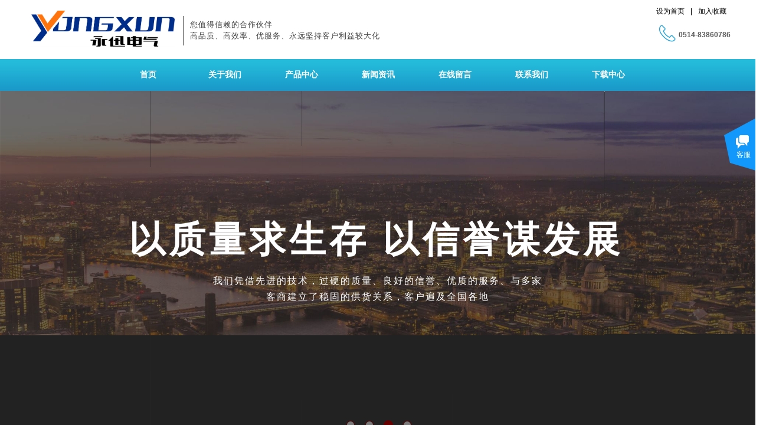

--- FILE ---
content_type: text/html; charset=utf-8
request_url: http://www.jsyongxun.com/page106?product_id=66
body_size: 28854
content:
<!DOCTYPE html PUBLIC "-//W3C//DTD XHTML 1.0 Transitional//EN" "http://www.w3.org/TR/xhtml1/DTD/xhtml1-transitional.dtd">
<html xmlns="http://www.w3.org/1999/xhtml" lang="zh-Hans" >
	<head>
		<meta http-equiv="X-UA-Compatible" content="IE=Edge,chrome=1" />
	<meta name="viewport" content="width=1200" />	<meta http-equiv="Content-Type" content="text/html; charset=utf-8" />
		<meta name="format-detection" content="telephone=no" />
	     <meta http-equiv="Cache-Control" content="no-transform"/> 
     <meta http-equiv="Cache-Control" content="no-siteapp"/>
	<title>YXA1-1600A双电源自动转换开关</title>
	<meta name="keywords"  content="网站关键字" />
	<meta name="description" content="网站描述" />
    
                
		<meta property="og:image" content="http://pro08ffac.pic31.websiteonline.cn/upload/favicon_49oy.ico">
		<link rel="shortcut icon" href="http://pro08ffac.pic31.websiteonline.cn/upload/favicon_49oy.ico" type="image/x-icon" />
	<link rel="Bookmark" href="http://pro08ffac.pic31.websiteonline.cn/upload/favicon_49oy.ico" />
		

		<link href="http://static.websiteonline.cn/website/template/default/css/default.css?v=17534100" rel="stylesheet" type="text/css" />
<link href="http://www.jsyongxun.com/template/default/css/font/font.css?v=15750090" rel="stylesheet" type="text/css" />
<link href="http://www.jsyongxun.com/template/default/css/wpassword/iconfont.css?v=17496248" rel="stylesheet" type="text/css" />
<link href="http://static.websiteonline.cn/website/plugin/media/css/media.css?v=14077216" rel="stylesheet" type="text/css" />
<link href="http://static.websiteonline.cn/website/plugin/title/css/title.css?v=17083134" rel="stylesheet" type="text/css" />
<link href="http://static.websiteonline.cn/website/plugin/unslider/css/unslider.css?v=16086236" rel="stylesheet" type="text/css" />
<link href="http://static.websiteonline.cn/website/plugin/breadcrumb/css/breadcrumb.css?v=16086008" rel="stylesheet" type="text/css" />
<link href="http://static.websiteonline.cn/website/plugin/product_detail/css/product_detail.css?v=15283602" rel="stylesheet" type="text/css" />
<link href="http://static.websiteonline.cn/website/plugin/customerservices/css/customerservices.css?v=14718516" rel="stylesheet" type="text/css" />
<link href="http://static.websiteonline.cn/website/plugin/product_category/css/product_category.css?v=14937940" rel="stylesheet" type="text/css" />
<link href="http://static.websiteonline.cn/website/plugin/lantern/css/lantern.css?v=17326740" rel="stylesheet" type="text/css" />
<link href="http://static.websiteonline.cn/website/plugin/record/css/record.css?v=15222156" rel="stylesheet" type="text/css" />
<style type="text/css">.prop_rotate_angle sup,.prop_rotate_angle .posblk-deg{font-size:11px; color:#CDCDCD; font-weight:normal; font-style:normal; }ins#qiao-wrap{height:0;} #qiao-wrap{display:block;}
</style> 
</head>
<body  >
<input type="hidden" value="3" name="_user_level_val" />
								<script type="text/javascript" language="javascript" src="http://static.websiteonline.cn/website/script/??libsjq.js,jquery.custom.js,jquery.lazyload.js,jquery.rotateutility.js,lab.js,wopop_all.js,jquery.cookie.js,jquery.simplemodal.js,fullcollumn.js,objectFitPolyfill.min.js,ierotate.js,effects/velocity.js,effects/velocity.ui.js,effects/effects.js,fullpagescroll.js,common.js,heightAdapt.js?v=17573096"></script>
<script type="text/javascript" language="javascript" src="http://static.websiteonline.cn/website/plugin/??media/js/init.js,new_navigation/js/overall.js,new_navigation/styles/hs6/init.js,unslider/js/init.js,breadcrumb/js/init.js,product_detail/js/init.js,product_category/js/overall.js,new_navigation/styles/hs11/init.js?v=17633678"></script>
	<script type="text/javascript" language="javascript">
    			var webmodel = {};
	        
    wp_pages_global_func($.extend({
        'isedit': '0',
        'islogin': '0',
        'domain': 'pro08ffac',
        'p_rooturl': 'http://www.jsyongxun.com',
        'static_rooturl': 'http://static.websiteonline.cn/website',
        'interface_locale': "zh_CN",
        'dev_mode': "0",
        'getsession': ''
    }, {"phpsessionid":"","punyurl":"http:\/\/www.jsyongxun.com","curr_locale":"zh_CN","mscript_name":"","converted":false}));
    
	</script>

<link href="http://www.jsyongxun.com/8f3a21ceff23561b7045edb609a50ea5.cssx" rel="stylesheet" /><div id="page_set_css">
</div><input type="hidden" id="page_id" name="page_id" value="106" rpid="86">
<div id="scroll_container" class="scroll_contain" style="">
	    	<div id="scroll_container_bg" style=";">&nbsp;</div>
<script>
initScrollcontainerHeight();	
</script>
     <div id="overflow_canvas_container">        <div id="canvas" style=" margin: 0 auto;width:1200px;;height:2006px">
    <div id="layerD098BB88D4D400621967F37C22B84B70" class="full_column"   style="width:1200px;position:absolute;top:0px;height:104px;z-index:101;">
    <div class="full_width " style="position:absolute;height:104px;background-color:transparent;">		
    </div>
			<div class="full_content" style="width:1200px; position:absolute;left:0;top:0;margin-left: 0px;;height:104px;">
								<div id='layer62C50926B9E81F4089B87AF5A7199516' type='media'  class='cstlayer' style='left: 1077px; top: 42px; position: absolute; z-index: 100; width: 28px; height: 29px; '  mid=""  fatherid='layerD098BB88D4D400621967F37C22B84B70'    deg='0'><script>
create_pc_media_set_pic('layer62C50926B9E81F4089B87AF5A7199516',false);
</script>
<div class="wp-media_content"  style="overflow: hidden; width: 28px; height: 29px;" type="0">
<div class="img_over"  style='overflow: hidden; border-color: transparent; border-width: 0px; width: 28px; height: 29px;'>

<div class="imgloading" style="z-index:100;"> </div>
<img  id="wp-media-image_layer62C50926B9E81F4089B87AF5A7199516" onerror="set_thumb_layer62C50926B9E81F4089B87AF5A7199516(this);" onload="set_thumb_layer62C50926B9E81F4089B87AF5A7199516(this);" class="paragraph_image"  type="zoom" src="http://pro08ffac.pic31.websiteonline.cn/upload/templatefiles/icon-phone-28x29_3y78.png" style="width: 28px; height: 29px;;" />
</div>

</div>
<script>
(function(){
		layer_media_init_func('layer62C50926B9E81F4089B87AF5A7199516',{"isedit":false,"has_effects":false});
})()
</script>
</div><script>				 $('#layer62C50926B9E81F4089B87AF5A7199516').triggerHandler('layer_ready');</script>                                
                                <div class="fullcontent_opacity" style="width: 100%;height: 100%;position: absolute;left: 0;right: 0;top: 0;display:none;"></div>
			</div>
</div>
<script>
        $(".content_copen").live('click',function(){
        $(this).closest(".full_column").hide();
    });
	var $fullwidth=$('#layerD098BB88D4D400621967F37C22B84B70 .full_width');
	$fullwidth.css({left:0-$('#canvas').offset().left+$('#scroll_container').offset().left-$('#scroll_container').scrollLeft()-$.parseInteger($('#canvas').css("borderLeftWidth")),width:$('#scroll_container_bg').width()});
	$(function () {
				var videoParams={"id":"layerD098BB88D4D400621967F37C22B84B70","bgauto":null,"ctauto":null,"bVideouse":null,"cVideouse":null,"bgvHeight":null,"bgvWidth":null};
		fullcolumn_bgvideo_init_func(videoParams);
                var bgHoverParams={"full":{"hover":null,"opacity":null,"bg":"transparent","id":"layerD098BB88D4D400621967F37C22B84B70","bgopacity":null,"zindextopcolorset":""},"full_con":{"hover":null,"opacity":null,"bg":null,"id":"layerD098BB88D4D400621967F37C22B84B70","bgopacity":null}};
		fullcolumn_HoverInit(bgHoverParams);
        });
</script>


<div id='layer9E3F22D9C99EC6B47E2A71D0D0C09163' type='bookmark'  class='cstlayer' style='left: 1072px; top: 11px; position: absolute; z-index: 106; width: 126px; height: 24px; '  mid=""    deg='0'><script language="javascript">
function AddFavorite(sURL, sTitle)
{
    try
    {
		if( typeof(sURL) =="undefined" || sURL.length==0) { sURL=window.location; }
		if( typeof(sTitle) =="undefined" || sTitle.length==0) { sTitle=document.title; } 
        window.external.addFavorite(sURL, sTitle);
    }
    catch (e)
    {
        try
        {
            window.sidebar.addPanel(sTitle, sURL, "");
        }
        catch (e)
        {
            alert("您使用的浏览器不支持此功能，请按“Ctrl + D”键手工加入收藏!");
        }
    }
}


function setHome(objid,urls) {
	var a = objid, b = urls, c = "unknown"; 
	try {
	    if( typeof(b) =="undefined" || b.length==0) { b=location.href; }		
		a.style.behavior = "url(#default#homepage)";
		var d = a.isHomePage(b);
		d = (d = d || a.isHomePage(b + "/")) || a.isHomePage(b + "/#");
		d = "" + d;
	   if (d != "true"){
			a.setHomePage(b);
	   }else{
			alert("您已经设为首页了!");
	   }
	} catch (e) {
		alert("您的浏览器不支持自动设置主页，请使用浏览器菜单手动设置!");
		return "unknown"
	}
};


</script>	
<script language="javascript">
$(function(){
	$(".bmark,.bmarks").click(function(){
		var data=0;		
		if($(this).hasClass("bmark")){ data=1;}
		if(data=="1"){
			setHome($(this)[0],'');
		}else{
			AddFavorite("", "");
		}
	});
});
</script>
	


<div class="wp-bookmark_content" style="width: 126px; height: 24px; border-color: transparent; border-width: 0px;">
<a href="#" class="bmark" data="1" style="color: rgb(0, 0, 0); font-family: 'Microsoft YaHei';">设为首页</a><span attr="0" class="bookspace" style="width:10px; display:inline-block;"></span><span attr="0" class="bookdelimiter" style="line-height: 100%;color:#000;">|</span><span attr="0" class="bookspace" style="width:10px; display:inline-block;"></span><a href="#" class="bmarks" data="1" style="color: rgb(0, 0, 0); font-family: 'Microsoft YaHei';">加入收藏</a> 
</div></div><script>				 $('#layer9E3F22D9C99EC6B47E2A71D0D0C09163').triggerHandler('layer_ready');</script><div id='layer9DD5C826FEEAD7D33905F8C69D7E671E' type='media'  class='cstlayer' style='left: 13px; top: 18px; position: absolute; z-index: 116; width: 243px; height: 61px; '  mid=""    deg='0'><script>
create_pc_media_set_pic('layer9DD5C826FEEAD7D33905F8C69D7E671E',false);
</script>
<div class="wp-media_content"  style="overflow: hidden; width: 243px; height: 61px;" type="0">
<div class="img_over"  style='overflow: hidden; border-color: transparent; border-width: 0px; position: relative; width: 243px; height: 61px;'>

<div class="imgloading" style="z-index:100;"> </div>
<img  id="wp-media-image_layer9DD5C826FEEAD7D33905F8C69D7E671E" onerror="set_thumb_layer9DD5C826FEEAD7D33905F8C69D7E671E(this);" onload="set_thumb_layer9DD5C826FEEAD7D33905F8C69D7E671E(this);" class="paragraph_image"  type="zoom" src="http://pro08ffac.pic31.websiteonline.cn/upload/2t99.jpg" style="width: 243px; height: auto;;" />
</div>

</div>
<script>
(function(){
		layer_media_init_func('layer9DD5C826FEEAD7D33905F8C69D7E671E',{"isedit":false,"has_effects":false});
})()
</script>
</div><script>				 $('#layer9DD5C826FEEAD7D33905F8C69D7E671E').triggerHandler('layer_ready');</script><div id='layerE6F1F8814AD2F2CB524F42B531D1B9D1' type='line'  class='cstlayer' style='left: 195px; top: 27px; position: absolute; z-index: 104; width: 150px; height: 50px; '  mid=""    deg='0'><div class="wp-line_content" style="padding: 0px; border-color: transparent; border-width: 0px; overflow: hidden; width: 150px; height: 50px;"><div class="wpline-wrapper vertical-solid"></div><script language="javascript">
</script></div></div><script>				 $('#layerE6F1F8814AD2F2CB524F42B531D1B9D1').triggerHandler('layer_ready');</script><div id='layerD28072DAAA7D87415BB444E24629DA4F' type='title'  class='cstlayer' style='left: 282px; top: 32px; position: absolute; z-index: 105; width: 342px; height: 50px; '  mid=""    deg='0'><div class="wp-title_content" style="word-wrap: break-word; padding: 0px; border-color: transparent; border-width: 0px; height: 50px; width: 342px; display: block;"><div><span style="font-family: 微软雅黑; line-height: 150%; letter-spacing: 1px; color: rgb(67, 67, 67); font-size: 13px;">您值得信赖的合作伙伴</span></div><div><span style="font-family: 微软雅黑; line-height: 150%; letter-spacing: 1px; color: rgb(67, 67, 67); font-size: 13px;">高品质、高效率、优服务、永远坚持客户利益较大化</span></div></div>
<script type="text/javascript">
$(function(){
	$('.wp-title_content').each(function(){
		if($(this).find('div').attr('align')=='justify'){
			$(this).find('div').css({'text-justify':'inter-ideograph','text-align':'justify'});
		}
	})	
})
</script>

</div><script>				 $('#layerD28072DAAA7D87415BB444E24629DA4F').triggerHandler('layer_ready');</script><div id='layer7014989C47D15E162631E0C6F363644C' type='title'  class='cstlayer' style='left: 1110px; top: 51px; position: absolute; z-index: 117; width: 90px; height: 26px; opacity: 1; '  mid="layerA9223353B1CD2992C36F0BE077EA3BBF"    deg='0'><div class="wp-title_content" style="overflow-wrap: break-word; padding: 0px; border: 0px solid transparent; height: 26px; width: 90px; display: block;"><b>0514-83860786</b></div>

</div><script>				 $('#layer7014989C47D15E162631E0C6F363644C').triggerHandler('layer_ready');</script><div id='layer7D5DD540C774BB7BA3251235281AAD58' type='new_navigation'  class='cstlayer' style='left: 126px; top: 100px; position: absolute; z-index: 119; width: 939px; height: 56px; opacity: 1; '  mid="layer11614B44A9AC45CB9A6651661C97CB51"    deg='0'><div class="wp-new_navigation_content" style="border-color: transparent; border-width: 0px; width: 939px; display: block; overflow: visible; height: auto;;display:block;overflow:hidden;height:0px;" type="0">
<script type="text/javascript"> 
		
	</script>
<div skin="hs6" class="nav1 menu_hs6" ishorizon="1" colorstyle="darkorange" direction="0" more="更多" moreshow="1" morecolor="darkorange" hover="0" hover_scr="0" submethod="0" umenu="" dmenu="" sethomeurl="http://www.jsyongxun.com/page72" smcenter="0">
		<ul id="nav_layer7D5DD540C774BB7BA3251235281AAD58" class="navigation"  style="width:auto;"  >
		<li style="z-index:2;"  class="wp_subtop"  pid="72" ><a  class="  "  href="http://www.jsyongxun.com">首页</a></li><li style="z-index:2;"  class="wp_subtop"  pid="109" ><a  class=" sub "  href="http://www.jsyongxun.com/page109">关于我们</a><ul style="z-index:2;"><li style="z-index:3;"  class=""  pid=0 ><a  class="  "  href="http://www.jsyongxun.com/page117">资质荣誉</a></li></ul></li><li style="z-index:2;"  class="wp_subtop"  pid="86" ><a  class="  "  href="http://www.jsyongxun.com/page86">产品中心</a></li><li style="z-index:2;"  class="wp_subtop"  pid="107" ><a  class="  "  href="http://www.jsyongxun.com/page107">新闻资讯</a></li><li style="z-index:2;"  class="wp_subtop"  pid="113" ><a  class="  "  href="http://www.jsyongxun.com/page113">在线留言</a></li><li style="z-index:2;"  class="wp_subtop"  pid="114" ><a  class="  "  href="http://www.jsyongxun.com/page114">联系我们</a></li><li style="z-index:2;"  class="wp_subtop"  pid="115" ><a  class="  "  href="http://www.jsyongxun.com/page115">下载中心</a></li>	</ul>
</div>

<script type="text/javascript"> 
				$("#layer7D5DD540C774BB7BA3251235281AAD58").data("datasty_", '@charset "utf-8";  #nav_layer7D5DD540C774BB7BA3251235281AAD58,#nav_layer7D5DD540C774BB7BA3251235281AAD58 ul,#nav_layer7D5DD540C774BB7BA3251235281AAD58 li{list-style-type:none; margin:0px; padding:0px; border:thin none;}  #nav_layer7D5DD540C774BB7BA3251235281AAD58 { position:relative;padding-left:20px;background-image:url(http://static.websiteonline.cn/website/plugin/new_navigation/styles/hs6/menu6_bg.jpg);background-repeat:repeat;background-position:top left;background-color:transparent;height:42px;-moz-border-radius:5px; -webkit-border-radius:5px; border-radius:5px;behavior: url(script/pie.htc);}  #nav_layer7D5DD540C774BB7BA3251235281AAD58 li.wp_subtop{padding-left:5px;padding-right:5px;text-align:center;height:42px;line-height:42px;position: relative; float:left; width:120px; padding-bottom:0px;background-image:url(http://static.websiteonline.cn/website/plugin/new_navigation/styles/hs6/menu6_line.jpg);background-color:transparent;background-repeat:no-repeat;background-position:top right;}  #nav_layer7D5DD540C774BB7BA3251235281AAD58 li.wp_subtop:hover{height:42px;line-height:42px;width:120px;text-align:center;background-image:url(http://static.websiteonline.cn/website/plugin/new_navigation/styles/hs6/menu6_hover.jpg);background-repeat:repeat-x;background-color:transparent;background-position:top left;}  #nav_layer7D5DD540C774BB7BA3251235281AAD58 li.wp_subtop>a{white-space:nowrap;font-style:normal;font-weight:normal;font-family:arial;font-size:12px;display:block; padding:0px; color:#ffffff; text-align:center; text-decoration: none;overflow:hidden;}  #nav_layer7D5DD540C774BB7BA3251235281AAD58 li.wp_subtop>a:hover{color:#fff; text-decoration: none;font-size:12px;font-style:normal;font-weight:normal;font-family:arial;color:#ffffff;text-align:center;}  #nav_layer7D5DD540C774BB7BA3251235281AAD58 ul {position:absolute;left:0px;display:none; background-color:transparent;margin-left:0px;}  #nav_layer7D5DD540C774BB7BA3251235281AAD58 ul li {padding-left:5px;padding-right:5px;text-align:center;position:relative; float: left;padding-bottom:0px;background-image:none;background-color:#fc6701;height:25px;line-height:25px;background-position:top left;background-repeat:repeat;}  #nav_layer7D5DD540C774BB7BA3251235281AAD58 ul li:hover{text-align:center;background-image:none; background-color:#dc3200;width:120px;height:25px;line-height:25px;background-position:top left;background-repeat:repeat;}  #nav_layer7D5DD540C774BB7BA3251235281AAD58 ul li a {text-align:center;color:#fff;font-size:12px;font-family:arial;font-style:normal;font-weight:normal;white-space:nowrap;display:block;}  #nav_layer7D5DD540C774BB7BA3251235281AAD58 ul li a:hover{ color:#fff;font-size:12px;font-family:arial;text-align:center;font-style:normal;font-weight:normal;}  #nav_layer7D5DD540C774BB7BA3251235281AAD58 ul ul {position: absolute; margin-left: 120px; margin-top: -25px;display: none; }');
		$("#layer7D5DD540C774BB7BA3251235281AAD58").data("datastys_", '#nav_layer7D5DD540C774BB7BA3251235281AAD58{border-radius:0px;behavior: url(script/pie.htc);} #nav_layer7D5DD540C774BB7BA3251235281AAD58{background-color:transparent;} #nav_layer7D5DD540C774BB7BA3251235281AAD58{background-image:url(http://static.websiteonline.cn/website/plugin/new_navigation/view/images/png_bg.png);} #nav_layer7D5DD540C774BB7BA3251235281AAD58 li.wp_subtop{background-image:url(http://static.websiteonline.cn/website/plugin/new_navigation/view/images/png_bg.png);} #nav_layer7D5DD540C774BB7BA3251235281AAD58 li.wp_subtop{background-color:transparent;}   #nav_layer7D5DD540C774BB7BA3251235281AAD58 li.wp_subtop>a:hover{font-family:Microsoft YaHei;} #nav_layer7D5DD540C774BB7BA3251235281AAD58 li.wp_subtop>a{font-family:Microsoft YaHei;}  #nav_layer7D5DD540C774BB7BA3251235281AAD58 li.wp_subtop:hover{background-image:url(http://static.websiteonline.cn/website/plugin/new_navigation/view/images/png_bg.png);}    #nav_layer7D5DD540C774BB7BA3251235281AAD58 ul li{background-image:url(http://static.websiteonline.cn/website/plugin/new_navigation/view/images/png_bg.png);}  #nav_layer7D5DD540C774BB7BA3251235281AAD58 ul li{background-color:#ff781d;}  #nav_layer7D5DD540C774BB7BA3251235281AAD58 li.wp_subtop>a:hover{font-size:14px;}  #nav_layer7D5DD540C774BB7BA3251235281AAD58 li.wp_subtop>a{font-size:14px;} #nav_layer7D5DD540C774BB7BA3251235281AAD58 li.wp_subtop>a{font-weight:bold;}       #nav_layer7D5DD540C774BB7BA3251235281AAD58 li.wp_subtop>a:hover{font-weight:bold;} #nav_layer7D5DD540C774BB7BA3251235281AAD58 li.wp_subtop:hover{background-color:#ff7810;} #nav_layer7D5DD540C774BB7BA3251235281AAD58 li.wp_subtop>a:hover{color:#ffffff;}           #nav_layer7D5DD540C774BB7BA3251235281AAD58 li.wp_subtop:hover{height:54px;} #nav_layer7D5DD540C774BB7BA3251235281AAD58 li.wp_subtop{height:54px;} #nav_layer7D5DD540C774BB7BA3251235281AAD58 li.wp_subtop{line-height:54px;} #nav_layer7D5DD540C774BB7BA3251235281AAD58 li.wp_subtop:hover{line-height:54px;} #nav_layer7D5DD540C774BB7BA3251235281AAD58 ul li a{font-family:Microsoft YaHei;} #nav_layer7D5DD540C774BB7BA3251235281AAD58 ul li a:hover{font-family:Microsoft YaHei;}  #nav_layer7D5DD540C774BB7BA3251235281AAD58 ul li:hover{background-image:url(http://static.websiteonline.cn/website/plugin/new_navigation/view/images/png_bg.png);} #nav_layer7D5DD540C774BB7BA3251235281AAD58 ul li:hover{background-color:#cccccc;}');
	
		</script>

<script type="text/javascript">
function wp_get_navstyle(layer_id,key){
		var navStyle = $.trim($("#"+layer_id).data(key));
		return navStyle;	
	
}	
richtxt('layer7D5DD540C774BB7BA3251235281AAD58');
</script><script type="text/javascript">
layer_new_navigation_hs6_func({"isedit":false,"layer_id":"layer7D5DD540C774BB7BA3251235281AAD58","menustyle":"hs6"});

</script><div class="navigation_more" data-more="darkorange" data-typeval="0" data-menudata="&quot;&quot;"></div>
</div>
<script type="text/javascript">
 $(function(){
	layer_new_navigation_content_func({"isedit":false,"layer_id":"layer7D5DD540C774BB7BA3251235281AAD58","menustyle":"hs6","addopts":[]});
});
</script>

</div><script>				 $('#layer7D5DD540C774BB7BA3251235281AAD58').triggerHandler('layer_ready');</script><div id="layerD1BF70D1619D1001352B7C9E9E3B3A44" class="full_column"   style="width:1200px;position:absolute;top:100px;height:54px;z-index:107;">
    <div class="full_width " style="position:absolute;height:54px;background-color:transparent;background-image:url('http://pro08ffac.pic31.websiteonline.cn/upload/templatefiles/nav_bg_ayo0.gif');background-repeat:repeat;background-position:left top;">		
    </div>
			<div class="full_content" style="width:1200px; position:absolute;left:0;top:0;margin-left: 0px;;height:54px;">
								                                
                                <div class="fullcontent_opacity" style="width: 100%;height: 100%;position: absolute;left: 0;right: 0;top: 0;display:none;"></div>
			</div>
</div>
<script>
        $(".content_copen").live('click',function(){
        $(this).closest(".full_column").hide();
    });
	var $fullwidth=$('#layerD1BF70D1619D1001352B7C9E9E3B3A44 .full_width');
	$fullwidth.css({left:0-$('#canvas').offset().left+$('#scroll_container').offset().left-$('#scroll_container').scrollLeft()-$.parseInteger($('#canvas').css("borderLeftWidth")),width:$('#scroll_container_bg').width()});
	$(function () {
				var videoParams={"id":"layerD1BF70D1619D1001352B7C9E9E3B3A44","bgauto":null,"ctauto":null,"bVideouse":null,"cVideouse":null,"bgvHeight":null,"bgvWidth":null};
		fullcolumn_bgvideo_init_func(videoParams);
                var bgHoverParams={"full":{"hover":null,"opacity":null,"bg":"transparent","id":"layerD1BF70D1619D1001352B7C9E9E3B3A44","bgopacity":null,"zindextopcolorset":""},"full_con":{"hover":null,"opacity":null,"bg":null,"id":"layerD1BF70D1619D1001352B7C9E9E3B3A44","bgopacity":null}};
		fullcolumn_HoverInit(bgHoverParams);
        });
</script>


<div id='layerE212BF7566A590BDEBED0F39279D547F' type='unslider'  class='cstlayer' style='left: 0px; top: 154px; position: absolute; z-index: 100; width: 1200px; height: 600px; '  mid=""    deg='0'><style>
#layerE212BF7566A590BDEBED0F39279D547Fhtml5zoo-1{
	margin:0 auto;
}
</style>
<div id="layerE212BF7566A590BDEBED0F39279D547F_content" class="wp-unslider_content" style="overflow: hidden; border: none; left: -206.5px; width: 1613px; height: 600px; position: absolute;">
<script type="text/javascript">
	 
</script>

<!-- loop star -->
<div id="layerE212BF7566A590BDEBED0F39279D547Fhtml5zoo-1">
    <ul class="html5zoo-slides" style="display:none;">
  
        <li><img  src="http://pro08ffac.pic31.websiteonline.cn/upload/templatefiles/mt-0347-home-slider2_yfw1.jpg" class="html5lightbox" /></a></li>
  
        <li><img  src="http://pro08ffac.pic31.websiteonline.cn/upload/templatefiles/slide1_en8s.jpg" class="html5lightbox" /></a></li>
  
        <li><img  src="http://pro08ffac.pic31.websiteonline.cn/upload/templatefiles/mt-0153-home-slider1_hlb3.jpg" class="html5lightbox" /></a></li>
  
        <li><img  src="http://pro08ffac.pic31.websiteonline.cn/upload/templatefiles/mt-0153-home-slider2_801h.jpg" class="html5lightbox" /></a></li>
    </ul>
</div>
<!-- loop end -->

<script language="javascript">
(function(){
		var layerparams={"layerid":"layerE212BF7566A590BDEBED0F39279D547F","pstyle":"none","plborder_size":"0","interval":3000,"autoplays":"true","title_size":"40","title_family":"SimSun","title_color":"#FFFFFF","easing":"all","show_title":"0","show_nav":"1","navigation_style":"01","navbg_hover_color":"#660000","nav_margin_bottom_size":"25","nav_arrow":"1","arrow_left":"template\/default\/images\/left_arrow.png","arrow_right":"template\/default\/images\/right_arrow.png","nav_margin_left_size":"25","nav_margin_right_size":"25","skin":"01","default_show":"1","hover_show":"0","pauseonmouseover":"1","nav_arrow_w_size":"32","nav_arrow_h_size":"32","iconstyle":"01","nav_height_size":"2","wsize":null,"editMode":false,"unslideradapt":null};
	layer_unslider_init_func(layerparams);
})()  
</script>
</div>
</div><script>				 $('#layerE212BF7566A590BDEBED0F39279D547F').triggerHandler('layer_ready');</script><div id='layer8C85E7C26C09107DE1EEE64294D4A3DB' type='title'  class='cstlayer' style='left: 178px; top: 354px; position: absolute; z-index: 108; width: 844px; height: 100px; '  mid=""    deg='0'><div class="wp-title_content" style="word-wrap: break-word; padding: 0px; border-color: transparent; border-width: 0px; height: 100px; width: 844px; display: block;"><font color="#ffffff" face="微软雅黑"><span style="font-size: 62px; letter-spacing: 6px; line-height: 105.7px;"><b>以质量求生存 以信誉谋发展</b></span></font></div>

</div><script>				 $('#layer8C85E7C26C09107DE1EEE64294D4A3DB').triggerHandler('layer_ready');</script><div id='layerCE2AF1AF4F3B768F72FAA247B00791FF' type='title'  class='cstlayer' style='left: 316.5px; top: 462px; position: absolute; z-index: 109; width: 567px; height: 82px; '  mid=""    deg='0'><div class="wp-title_content" style="word-wrap: break-word; padding: 0px; border-color: transparent; border-width: 0px; height: 82px; width: 567px; display: block;"><div style="text-align: center;"><span style="font-size: 16px; line-height: 171%; color: rgb(255, 255, 255); font-family: 微软雅黑; letter-spacing: 2px;">我们凭借先进的技术，过硬的质量、良好的信誉、优质的服务、与多家客商</span><span style="font-size: 16px; line-height: 171%; color: rgb(255, 255, 255); font-family: 微软雅黑; letter-spacing: 2px;">建立了稳固的供货关系，客户遍及全国各地</span></div></div>

</div><script>				 $('#layerCE2AF1AF4F3B768F72FAA247B00791FF').triggerHandler('layer_ready');</script><div id="layerC9C9AA112A9AED2D28E9FA41DA93FB1E" class="full_column"   style="width:1200px;position:absolute;top:754px;height:67px;z-index:115;">
    <div class="full_width " style="position:absolute;height:67px;background-color:transparent;background-image:url('http://pro08ffac.pic31.websiteonline.cn/upload/templatefiles/3bi5.png');">		
    </div>
			<div class="full_content" style="width:1200px; position:absolute;left:0;top:0;margin-left: 0px;;height:67px;">
								<div id='layer8B8C11E36D1035F216808ABD60BC6DB4' type='line'  class='cstlayer' style='left: 0px; top: 26px; position: absolute; z-index: 100; width: 19px; height: 16px; '  mid=""  fatherid='layerC9C9AA112A9AED2D28E9FA41DA93FB1E'    deg='0'><div class="wp-line_content" style="padding: 0px; border-color: transparent; border-width: 0px; overflow: hidden; width: 19px; height: 16px;"><div class="wpline-wrapper vertical-solid"></div><script language="javascript">
</script></div></div><script>				 $('#layer8B8C11E36D1035F216808ABD60BC6DB4').triggerHandler('layer_ready');</script><div id='layer5B3171D74F2E0FDFEA09D38A8E920EB9' type='title'  class='cstlayer' style='left: 20px; top: 25px; position: absolute; z-index: 101; width: 106px; height: 20px; '  mid=""  fatherid='layerC9C9AA112A9AED2D28E9FA41DA93FB1E'    deg='0'><div class="wp-title_content" style="word-wrap: break-word; padding: 0px; border-color: transparent; border-width: 0px; height: 20px; width: 106px; display: block;"><span style="font-size: 14px; font-family: 微软雅黑; color: rgb(67, 67, 67);">您的当前位置：</span></div>

</div><script>				 $('#layer5B3171D74F2E0FDFEA09D38A8E920EB9').triggerHandler('layer_ready');</script><div id='layer2F640885D5115BEB5BAF2A7E6717E67A' type='breadcrumb'  class='cstlayer' style='left: 123px; top: 27px; position: absolute; z-index: 102; width: 804px; height: 19px; '  mid=""  fatherid='layerC9C9AA112A9AED2D28E9FA41DA93FB1E'    deg='0'><div class="wp-breadcrumb_content" style="width: 804px; height: 19px;" ShowCpage="1" >
<div class='breadcrumb_plugin'>

<span class="breadcrumbtext" gzdata="gzorder"><a href="http://www.jsyongxun.com/" style="line-height:100%; font-family: 'Microsoft YaHei'; color: rgb(67, 67, 67);" >首页</a></span>
<span style="line-height:100%; margin-left:5px;margin-right:5px;color:rgb(67, 67, 67);font-size:12px;" class="breadcrumbfuhao">◇</span>
<span class="breadcrumbtext"><a href="http://www.jsyongxun.com/page86?product_category=5" style="line-height:100%; font-family: 'Microsoft YaHei'; color: rgb(67, 67, 67);" >双电源转换开关</a></span>
<span style="line-height:100%; margin-left:5px;margin-right:5px;color:rgb(67, 67, 67);font-size:12px;" class="breadcrumbfuhao">◇</span>
<span class="breadcrumbtext"><a href="http://www.jsyongxun.com/page86?product_category=10" style="line-height:100%; font-family: 'Microsoft YaHei'; color: rgb(67, 67, 67);" >自动转换开关</a></span>
<span style="line-height:100%; margin-left:5px;margin-right:5px;color:rgb(67, 67, 67);font-size:12px;" class="breadcrumbfuhao">◇</span>
<span class="breadcrumbtext"><a href="http://www.jsyongxun.com/page106?product_id=66" style="line-height:100%; font-family: 'Microsoft YaHei'; color: rgb(67, 67, 67);" >YXA1-1600A双电源自动转换开关</a></span>


</div>
</div>
<script>
layer_breadcrumb_ready_func('layer2F640885D5115BEB5BAF2A7E6717E67A', '');
</script></div><script>				 $('#layer2F640885D5115BEB5BAF2A7E6717E67A').triggerHandler('layer_ready');</script>                                
                                <div class="fullcontent_opacity" style="width: 100%;height: 100%;position: absolute;left: 0;right: 0;top: 0;display:none;"></div>
			</div>
</div>
<script>
        $(".content_copen").live('click',function(){
        $(this).closest(".full_column").hide();
    });
	var $fullwidth=$('#layerC9C9AA112A9AED2D28E9FA41DA93FB1E .full_width');
	$fullwidth.css({left:0-$('#canvas').offset().left+$('#scroll_container').offset().left-$('#scroll_container').scrollLeft()-$.parseInteger($('#canvas').css("borderLeftWidth")),width:$('#scroll_container_bg').width()});
	$(function () {
				var videoParams={"id":"layerC9C9AA112A9AED2D28E9FA41DA93FB1E","bgauto":null,"ctauto":null,"bVideouse":null,"cVideouse":null,"bgvHeight":null,"bgvWidth":null};
		fullcolumn_bgvideo_init_func(videoParams);
                var bgHoverParams={"full":{"hover":null,"opacity":null,"bg":"transparent","id":"layerC9C9AA112A9AED2D28E9FA41DA93FB1E","bgopacity":null,"zindextopcolorset":""},"full_con":{"hover":null,"opacity":null,"bg":null,"id":"layerC9C9AA112A9AED2D28E9FA41DA93FB1E","bgopacity":null}};
		fullcolumn_HoverInit(bgHoverParams);
        });
</script>


<div id='layer8C1E45F1BAE4071C2BDB20F7E5010E01' type='product_detail'  class='cstlayer' style='left: 286px; top: 831px; position: absolute; z-index: 118; width: 913px; height: 957px; '  mid=""    deg='0'><script language="javascript">
layer_product_detail_global_funcs('layer8C1E45F1BAE4071C2BDB20F7E5010E01');

</script>
<div class="wp-product_detail_content" style="border-color: transparent; border-width: 0px; overflow: hidden; width: 913px; height: 957px; border-style: solid; padding: 0px;" setsid="goods66">
<a class="detail_pos_link" name="ddbc"></a>
<script type="text/javascript">
	
</script>
	<link href="http://static.websiteonline.cn/website/plugin/product_detail/styles/default/product_detail.css?v=17297410" rel="stylesheet" type="text/css" />
 
<script type="text/javascript">
$(function(){
	var funcs=layer_product_detail_skin_init();
	function getCookie(c_name)
	{
		return funcs.getCookie(c_name);
	}

    //是否被包含,是返回true,不是返回false
    function isContained(a, b){
        return funcs.isContained(a, b);
    }

    	$('#layer8C1E45F1BAE4071C2BDB20F7E5010E01').find('.buynow .wp-new-products-check-sub-c,.addcartshow .wp-pay_src').css("cursor", 'pointer');
    
  
  var layer = "#layer8C1E45F1BAE4071C2BDB20F7E5010E01",$payment = $('.wproduct_payments',layer);
    layer_product_detail_buynow_tips({"layerid":"layer8C1E45F1BAE4071C2BDB20F7E5010E01","Please select":"\u8bf7\u5148\u9009\u62e9\u89c4\u683c"});
 	$(layer).find('.product_detail_product_forms').click(function(){
        var urlparams={};
        var product_id="66";
        urlparams.product_id=product_id;
        urlparams.form_id=$(this).attr('data-formsid');
        var loadurl=parseToURL("wp_user_manage","gen_form",urlparams);
        $LAB
            .script("http://static.websiteonline.cn/website/plugin/tb_shopping_cart/js/tb_shopping_cart_browser.js?123")
            .wait(function(){
                wp_shoppingCart(loadurl,{
                    title:"咨询",
                    width: 650,
                    top:20,
                    style:'gen_form'
                });
            });
        return false;
    });
  //buy now
  $(layer).find('.wp-new-products-check-sub-c').click(function(){
	  	//用于防止用户选择该规格不存在的产品
	  	var flag = 0;
	  	$('.product_attr:checked').each(function(){
	  		var $a_hover = $(this).parent().children('a').css('cursor');
	  		if($a_hover == 'not-allowed'){
	  			flag = 1;
	  		}
	  	});
	  	if(flag != 0){
	  		alert('请选择存在该规格的产品！');return;
	  	}
  	    // Disabled when not selected specifications 2013/07/24
  		var tmpArr = [];if (typeof prodom != 'undefined') {
	  		prodom.each(function(){$(this).prop('checked') && tmpArr.push($(this).val())});
	  		if(((parseInt('1') != tmpArr.length)||(tmpArr.length == 0))&&(parseInt('0') != 0)) return;
  		}
  		// End
		$LAB
		.script("http://static.websiteonline.cn/website/plugin/shopping_cart/js/shopping_cart_browser.js")
		.wait(function(){
			 var serval=$(layer).find('form').serialize();
			 var loadurl=parseToURL("shopping_cart","showOrderInterface");
			 loadurl+="&"+serval;
			wp_shoppingCart(loadurl,{
				title:"购物车",
				width: 791,
				top:60
			});
		});
		return false;
  });

  //加入购物车
  $(layer).find('.wp-pay_src').click(function(){
		//用于防止用户选择该规格不存在的产品
  	var flag = 0;
  	$('.product_attr:checked').each(function(){
  		var $a_hover = $(this).parent().children('a').css('cursor');
  		if($a_hover == 'not-allowed'){
  			flag = 1;
  		}
  	});
  	if(flag != 0){
  		alert('请选择存在该规格的产品！');return;
  	}
	var serval=$(layer).find('form').serialize();
	$.post(parseToURL('product_detail','incookie'),serval ,function(o_result) {	
			if(o_result>0){	
					$(".wp-shopping_cart-con-num").each(function(){
						$(this).html(o_result);
					});			

					$LAB
					.script("http://static.websiteonline.cn/website/plugin/shopping_cart/js/shopping_cart_browser.js")
					.wait(function(){						
						 var loadurl=parseToURL("shopping_cart","shownotes");
						wp_shoppingCart(loadurl,{
							title:"购物车",
							width: 791,
							top:60
						});
					});
					
			}else{
				alert('请求失败');
			}  

			//显示购物袋
			$.post(parseToURL("shopping_cart","showShoppingBags"),function(data){
				$('#wp-shopping-bags').remove();
				$('body').append(data);
			});
			return false;
	}).error(function() { 
		alert('请求失败'); 
	});

	return false;
  });

    layer_product_detail_products_number({"layerid":"layer8C1E45F1BAE4071C2BDB20F7E5010E01"});
});
</script>

<style>
	
</style>
<div class="wp-new-prodcuts-detail-outside">
	<div class="wp-new-prodcuts-detail">
		<div class="wp-new-prodcuts-detail-left wp-magnifier_box">
			<div class="wp-new-prodcuts-detail-picture-big wp-magnifier_small newstyle1105">
			<div class="imgloading" style="height:298px;width:298px;"> </div>
			<span class="wp-magnifier_mark"></span>
			<img onerror="set_thumb_layer8C1E45F1BAE4071C2BDB20F7E5010E01(this);" onload="set_thumb_layer8C1E45F1BAE4071C2BDB20F7E5010E01(this);" style="display:none;" src="http://pro08ffac.pic31.websiteonline.cn/upload/YXA1-1600.png" class="wp-product_detail-imgpreview" alt="YXA1-1600A双电源自动转换开关" /></div>
			<div id="wp-magnifier_boxbig">
        	  <div class="wp-magnifier_big"><img src="http://pro08ffac.pic31.websiteonline.cn/upload/YXA1-1600.png" alt="YXA1-1600A双电源自动转换开关" /></div>
        	</div>
					</div>
		<div class="wp-new-prodcuts-detail-right">
                    <div class="twjianju">
			<h2 class="prodetail_title">YXA1-1600A双电源自动转换开关</h2>
			<div class="wp-new-prodcuts-descone"><p>YXA1/A2系列双电源自动转换开关适用于额定绝缘电压690V、额定频率50/60Hz、额定工作电压440V及以下、额定电流16A-4000A的配电系统中，主要用于供电系统在应急情况下的两路电源转换，以确保主要负荷（应急照明、应急电梯、排油烟机等）连续可靠工作。适用于高层建筑、医院、银行、公路、铁路等要求提供不间断正常供电的场所。</p><p>YXA1/A2系列双电源自动转换开关符合标准：</p><p>IEC60947-1/GB/T14048《低压开关设备和控制设备总则》</p><p>IEC60947-3/GB 1404.8.3《低压开关设备和控制设备低压开关、隔离器、隔离开关及熔断组合电器》</p><p>IEC60947-6-1/GB 14048.11《自动转换开关电器》</p><p><br style="white-space: normal;"/></p><p><br/></p></div>
			<div class="wp-new-prodcuts-market-price"><label class="title">            
            市场价：            </label> <span>￥ <font>0.00</font></span></div>
			<div class="wp-new-prodcuts-sale-price"><label class="title">            
            价格： ￥</label> <span>0.00</span></div>
			
						
					</div>
            </div>
	</div>
</div>
<div style="clear:both;overflow:hidden;height:15px;">&nbsp;&nbsp;</div>

<div class="product_details_desc"  style="display:block" >
<ul class="tab1 new_tab1">
    <li>
        <a class="cur id-goods-info goods_info_txt" data="0" href="javascript:void(0)" >
        型号及意义</a>
    </li>

                    <li>
                    <a class="id-goods-info goods_info_txt"  data="1" href="javascript:void(0)" >
                    技术参数</a>
                </li>
                    <li>
                    <a class="id-goods-info goods_info_txt"  data="2" href="javascript:void(0)" >
                    开关结构说明</a>
                </li>
                    <li>
                    <a class="id-goods-info goods_info_txt"  data="3" href="javascript:void(0)" >
                    安装尺寸对照表</a>
                </li>
                    <li>
                    <a class="id-goods-info goods_info_txt"  data="4" href="javascript:void(0)" >
                    文件下载</a>
                </li>
    </ul>
<div class="goods-info desckey0"  >	
	<div class="goods-txt">
 <div class="goods-detail clearfix">
  
      <div class="h4 goods_info_desc_txt">商品描述</div>
<div class="wp-products-detail-desc">
<div class="desc"><p>YXA1/A2系列双电源自动转换开关适用于额定绝缘电压690V、额定频率50/60Hz、额定工作电压440V及以下、额定电流16A-4000A的配电系统中，主要用于供电系统在应急情况下的两路电源转换，以确保主要负荷（应急照明、应急电梯、排油烟机等）连续可靠工作。适用于高层建筑、医院、银行、公路、铁路等要求提供不间断正常供电的场所。</p><p>YXA1/A2系列双电源自动转换开关符合标准：</p><p>IEC60947-1/GB/T14048《低压开关设备和控制设备总则》</p><p>IEC60947-3/GB 1404.8.3《低压开关设备和控制设备低压开关、隔离器、隔离开关及熔断组合电器》</p><p>IEC60947-6-1/GB 14048.11《自动转换开关电器》</p><p><br style="white-space: normal;"/></p><p><br/></p><hr></div><div class="detail "><p style="margin-top: 0px; margin-bottom: 0px; padding: 0px;">
	<img src="http://pro08ffac.pic31.websiteonline.cn/upload/3hst.jpg" width="900" height="564" alt="" style="padding-right: 0px;" /> 
</p>
<p style="margin-top: 0px; margin-bottom: 0px; padding: 0px;">
	<br />
</p></div></div>                             
                    </div>
	</div>

</div>
    
    
  

<div class="goods-info desckey1"  >	
	<div class="goods-txt">
 <div class="goods-detail detail  clearfix">
     <img src="http://pro08ffac.pic31.websiteonline.cn/upload/lqqv.jpg" width="900" height="564" alt="" style="padding-right: 0px;" /> </div>
 </div>
 </div>

<div class="goods-info desckey2"  >	
	<div class="goods-txt">
 <div class="goods-detail detail  clearfix">
     <img src="http://pro08ffac.pic31.websiteonline.cn/upload/5zno.jpg" width="900" height="679" alt="" style="padding-right: 0px;" /> </div>
 </div>
 </div>

<div class="goods-info desckey3"  >	
	<div class="goods-txt">
 <div class="goods-detail detail  clearfix">
     <img src="http://pro08ffac.pic31.websiteonline.cn/upload/lqqv.jpg" width="900" height="564" alt="" style="padding-right: 0px;" /> </div>
 </div>
 </div>

<div class="goods-info desckey4"  >	
	<div class="goods-txt">
 <div class="goods-detail detail  clearfix">
      </div>
 </div>
 </div>

 
 
 
</div>
<script language="javascript">
    $(function(){
        $('#layer8C1E45F1BAE4071C2BDB20F7E5010E01 .product_details_desc').find('.goods-info').each(function(i){
            $('.desckey'+(i+1)).hide();
        });

        $('.product_details_desc ul.new_tab1 a').click(function(e){
            e.preventDefault();
            var self=$(this);
            var matches=self.prop('class').match(/id-([a-zA-Z0-9_\-]+)/);
            if(matches){
                var divclass=matches[1];
                $('.product_details_desc ul.new_tab1 a').not(self).removeClass('cur');
                self.addClass('cur');

                self.closest('.product_details_desc').children('.goods-info,.sale_record,.comm_record,.mess_record,.related_goods').hide();
                self.closest('.product_details_desc').children('.'+divclass).show();

                if(divclass == 'goods-info'){
                    var data = $(this).attr("data");
                    var product_style = '';
                    if(product_style){
                        $('div.goods-info').hide();
                    }
                    self.closest('.product_details_desc').children('.goods-info').hide();
                    self.closest('.product_details_desc').children('.desckey'+data).show();
                }
            }
            setTimeout(function(){
                wp_heightAdapt($('#layer8C1E45F1BAE4071C2BDB20F7E5010E01'));
            },0)
	    })
    })
</script>
    <div style=" clear:both"></div>
	   
	<div class="product_list_save_itemList" productstyle="default" style="display:none;"></div>
		<div class="prdview_prev_next">
		<div style="margin-top:20px;width:100%;">
		<div class="prevlist">
						<a class="prev_next_link" style="display:block;float:left;" href="http://www.jsyongxun.com/page106?product_id=65#ddbc" title="YXA1-1250A双电源自动转换开关">
                <span class="up_arrow"></span>
                <span class="prev_next_text prev_txt" style="display:block;float:left;margin-right: 5px;">上一个： </span>
				YXA1-1250A......			</a>
						<div style="clear:both;"></div>
		</div>
		<div class="nextlist">
						<a class="prev_next_link" style="display:block;float:left;" href="http://www.jsyongxun.com/page106?product_id=112#ddbc" title="YXA1-2000A双电源自动转换开关">
					<span class="down_arrow"></span>
					<span class="prev_next_text next_txt" style="display:block;float:left;margin-right: 5px;">下一个：</span>
				YXA1-2000A......			</a>
						<div style="clear:both;"></div>
		</div>
</div>	</div>
	
	</div>
<script type="text/javascript">
$(function(){
	    $("#layer8C1E45F1BAE4071C2BDB20F7E5010E01").find('.prevlist,.nextlist').mouseenter(function(e){
        $(this).find('.up_arrow,.down_arrow').addClass("arrowbj");
        $(this).find('.prev_next_text,.prev_next_link').addClass("arrowfontcolor");			
        $(this).css("cursor","pointer");
    }).mouseleave(function(e){
        $(this).find('.up_arrow,.down_arrow').removeClass("arrowbj");
        $(this).find('.prev_next_text,.prev_next_link').removeClass("arrowfontcolor");
    });
	var layer = $.trim("#layer8C1E45F1BAE4071C2BDB20F7E5010E01");if (layer.length === 1) return;
	var min = Math.min,max = Math.max,$layercnt = $(layer).children('.wp-product_detail_content');
	var cstyle = 'default';

    var fullobj = $('.full_column[infixed=1]');
    if(fullobj.length){
        var fobjheight = fullobj.outerHeight()||0;
		$(layer).find('.detail_pos_link').css({'position':'absolute','top':'-'+fobjheight+'px'});
	}

	if(cstyle == 'default') {
		var magnifier = $(layer).find('.wp-magnifier_small');
		var magnifier_box = $(layer).find('.wp-magnifier_box');
		var magnifier_small_h = 0;
		var magnifier_small = $(layer).find('.wp-new-prodcuts-detail-picture-small');
		if(magnifier_small.height()>0) magnifier_small_h = magnifier_small.outerHeight(true);
		if(magnifier_box.height()<magnifier.height()) magnifier_box.css('height',magnifier.height()+magnifier_small_h);
	}
	// <<<End
	if ('default' != 'listStyle') {/* Dyn-set right-area width 2013/07/19 */
		var $prdetail = $(layer).find('.wp-new-prodcuts-detail'),ltwidth = $prdetail.children('.wp-new-prodcuts-detail-left').width(),
		maxwidth = $prdetail.closest('.wp-new-prodcuts-detail-outside').width();
		if($prdetail.length&&maxwidth){
			$prdetail.width(maxwidth).children('.wp-new-prodcuts-detail-right').width(maxwidth - ltwidth);
		}
	}
});


</script></div><script>				 $('#layer8C1E45F1BAE4071C2BDB20F7E5010E01').triggerHandler('layer_ready');</script><div id='layerF0A6509D8FC827D8E8280B21321C1426' type='media'  class='cstlayer' style='left: 0px; top: 837px; position: absolute; z-index: 112; width: 257px; height: 101px; '  mid=""    deg='0'><script>
create_pc_media_set_pic('layerF0A6509D8FC827D8E8280B21321C1426',false);
</script>
<div class="wp-media_content"  style="overflow: hidden; width: 257px; height: 101px; border-width: 0px; border-style: solid; padding: 0px;" type="0">
<div class="img_over"  style='overflow: hidden; border-color: transparent; border-width: 0px; width: 257px; height: 101px; position: relative;'>

<div class="imgloading" style="z-index:100;"> </div>
<img  id="wp-media-image_layerF0A6509D8FC827D8E8280B21321C1426" onerror="set_thumb_layerF0A6509D8FC827D8E8280B21321C1426(this);" onload="set_thumb_layerF0A6509D8FC827D8E8280B21321C1426(this);" class="paragraph_image"  type="zoom" src="http://pro08ffac.pic31.websiteonline.cn/upload/templatefiles/r8fv.png" style="width: auto; height: 101px; top: 0px; left: -216px; position: relative;;" />
</div>

</div>
<script>
(function(){
		layer_media_init_func('layerF0A6509D8FC827D8E8280B21321C1426',{"isedit":false,"has_effects":false});
})()
</script>
</div><script>				 $('#layerF0A6509D8FC827D8E8280B21321C1426').triggerHandler('layer_ready');</script><div id='layerBD2E96DF124DECEDCB134D6710DA479B' type='title'  class='cstlayer' style='left: 87px; top: 861px; position: absolute; z-index: 114; width: 93px; height: 35px; '  mid=""    deg='0'><div class="wp-title_content" style="word-wrap: break-word; padding: 0px; border-color: transparent; border-width: 0px; height: 35px; width: 93px; display: block;"><span style="font-size: 22px; color: rgb(255, 255, 255); font-family: 微软雅黑;"><strong>产品中心</strong></span></div>

</div><script>				 $('#layerBD2E96DF124DECEDCB134D6710DA479B').triggerHandler('layer_ready');</script><div id='layerFCB7BCF19684C2576ADB3B8561F5E105' type='title'  class='cstlayer' style='left: 76px; top: 894px; position: absolute; z-index: 113; width: 117px; height: 16px; '  mid=""    deg='0'><div class="wp-title_content" style="word-wrap: break-word; padding: 0px; border-color: transparent; border-width: 0px; height: 16px; width: 117px; display: block;"><font color="#ffffff" face="微软雅黑"><span style="text-transform: uppercase;">Product center</span></font></div>

</div><script>				 $('#layerFCB7BCF19684C2576ADB3B8561F5E105').triggerHandler('layer_ready');</script><div id='layerBC9CB9A00F587F3DB86E22CD6B2723AA' type='gototop'  class='cstlayer' style='left: 843px; top: 923px; position: absolute; z-index: 110; width: 150px; height: 100px; '  mid=""    deg='0'>

<div class="wp-gototop_content" style="padding: 0px; border-color: transparent; border-width: 0px; overflow: hidden; width: 150px; height: 100px;">
		
    <script language="javascript">
	
$(function(){
		// Fixed IE border-radius
		var $piegttops = $('#layerBC9CB9A00F587F3DB86E22CD6B2723AA').not('[deleted="deleted"]');
		if ($.browser.msie && ($.browser.version <= 8)) {
			if ($.inArray("stylep", ['arrowleft','arrowright']) == -1) {
				$('.wpgttop-wrapper,a.gttoparea,a.gttoparea div', '#layerBC9CB9A00F587F3DB86E22CD6B2723AA').css("behavior", 'url(script/pie.htc)');
				setTimeout(function(){
					if ($piegttops.find('css3-container').length > 0) $piegttops.find('.piemask').remove();
					else setTimeout(arguments.callee, 500);
				}, 500);
			} else $piegttops.find('.piemask').remove();
		}
		});</script>


</div>

<!--gototop js-->
<script lang="javascript">
$(document).ready(function () {
	var goToTopijsTime;
	$.fn.goToTopijs=function(options){
		var opts = $.extend({},$.fn.goToTopijs.def,options);
		var $window=$(window);
		var $body = $('#scroll_container');
		var $this=$(this);
		clearTimeout(goToTopijsTime);
		goToTopijsTime=setTimeout(function(){
			var controlLeft;
			if ($window.width() > opts.pageHeightJg * 2 + opts.pageWidth) {
				controlLeft = ($window.width() - opts.pageWidth) / 2 + opts.pageWidth + opts.pageWidthJg;
			}else{
				controlLeft = $window.width()- opts.pageWidthJg-$this.width();
			}
			var cssfixedsupport=$.browser.msie && parseFloat($.browser.version) < 7;//判断是否ie6
			var controlTop=$window.height() - opts.pageHeightJg;
			controlTop=cssfixedsupport ? $window.scrollTop() + controlTop : controlTop;
			var scrolTop = Math.max($(window).scrollTop(), $body.scrollTop());
                        var shouldvisible=( scrolTop >= opts.startline )? true : false;  
			if (shouldvisible){
				$this.stop().show();
			}else{
				$this.stop().hide();			}
						var curdistance = '1';
			var gscrollWidth = 18;
			var gt_right = parseInt(gscrollWidth) + parseInt(curdistance);
			$this.css({
				position: cssfixedsupport ? 'absolute' : 'fixed',
				top: controlTop,
				right:gt_right
			});
		},30);
		$(this).click(function(event){
			$(document.body).add($body).stop().animate( { scrollTop: $(opts.targetObg).offset().top}, opts.duration);
			$(this).blur();
			event.preventDefault();
			event.stopPropagation();
		});
	};
	
	$.fn.goToTopijs.def={
		pageWidth:310,//页面宽度
		pageWidthJg:2,//按钮和页面的间隔距离
		pageHeightJg:100+40,//按钮和页面底部的间隔距离
		startline:120,//出现回到顶部按钮的滚动条scrollTop距离
		duration:200,//回到顶部的速度时间
		targetObg:"body"//目标位置
	};
});
$(function(){
            $('<a href="#none" class="gototop_backToTop" title="返回顶部">返回顶部</a>').appendTo("body");
    });


$(function(){
	$(".gototop_backToTop").goToTopijs();
	var $scroll_container = $(window).add('#scroll_container');
	$scroll_container.bind('scroll resize',function(){
		$(".gototop_backToTop").goToTopijs({
			pageWidth:960,
			duration:0
		});
	});
});

</script>
<!--gototop js end-->
</div><script>				 $('#layerBC9CB9A00F587F3DB86E22CD6B2723AA').triggerHandler('layer_ready');</script><div id='layerE4B362F53D8DFA334445AE6D9901256A' type='customerservices'  class='cstlayer' style='left: 450px; top: 931px; position: absolute; z-index: 111; width: 255px; height: 180px; '  mid=""    deg='0'><div class="wp-customerservices_content" style="overflow: hidden; border-color: transparent; border-width: 0px; width: 255px; height: 180px;">
</div>
<script language="javascript">$(function(){
$LAB.script("http://static.websiteonline.cn/website/plugin/customerservices/js/floating.js?v=1").wait(function(){
	var layerid = '#layerE4B362F53D8DFA334445AE6D9901256A';if (layerid.length == 1) return;
	$(layerid).data("os-initval", {color: 'blue',style: 'style1',floating: 'right',mode: 'open',x: 0,y: 100});
	var options = $.extend({},{"mod_setting":{"show_name":"0","show_account":"0","float_display":"1","plugin_hide":"0","float_top":"200","float_ltr":"0","float_position":"right","float_mode":"open","float_color":"col_1298fa","float_effect":"style1"},"layerid":"layerE4B362F53D8DFA334445AE6D9901256A"})['mod_setting'];
	if ($.type(options) !== 'object') options = {};
	$(layerid).onlineService({
		color: options['float_color'] || 'blue',
		style: options['float_effect'] || 'style1',
		floating: options['float_position'] || 'right',
		position: {x: options['float_ltr'] || '0',y: options['float_top'] || '100'},
    	showAccount: options['show_account'] || '0',
		showAlias: options['show_name'] || '0',
		sources:null,
		layerId: 'layerE4B362F53D8DFA334445AE6D9901256A'
	});layerid = options = null;
})});
</script>
<script type="text/javascript">


</script></div><script>				 $('#layerE4B362F53D8DFA334445AE6D9901256A').triggerHandler('layer_ready');</script><div id='layerE7D26E7D2604A823CD6C22563D05340E' type='product_category'  class='cstlayer' style='left: 0px; top: 940px; position: absolute; z-index: 127; width: 263px; height: 481px; '  mid=""    deg='0'><script type="text/javascript">

function wp_showdefaultHoverCss(layer_id){
	var layertype=$('#'+layer_id).attr('type');
	if(layertype && window['wp_showdefaultHoverCss_'+layertype]){
		return window['wp_showdefaultHoverCss_'+layertype](layer_id);
	}
	return false;
}

function wp_showdefaultHoverCss_product_category(layer_id)
{
	var plugin_name=$("#"+layer_id).attr('type');
	var hover=$("#"+layer_id).find('.nav1').attr('hover');
	var skinname=$("#"+layer_id).find('.nav1').attr('skin');
    var hover_set = $("#"+layer_id).find('.nav1').attr('hover_set');
    var pro_cateid = $("#"+layer_id).find('.nav1').attr('pro_cateid');
	if(skinname=='vertical_vs10_1'){
		return;
	}
    if(hover!=1){
        return;
    }
    if(hover == 1 && hover_set == 2 && !pro_cateid){
        return;
    }

	wp_getdefaultHoverCss(layer_id);
	var n=0;
	
	if(plugin_name=='new_navigation'){
		var page_id=$("#page_id").val();
                var rootpid=$("#page_id").attr("rpid")*1;
	}else{
		var page_id=$('#'+layer_id+'').find(".default_pid").html();
		if(page_id==0 || page_id.length==0){
			page_id=$('#nav_'+layer_id+'').children('li:first').attr('pid');	
		}
	}
 
	$('#nav_'+layer_id+'').children('li').each(function(){
		var type_pid=$(this).attr('pid');		
		if(type_pid==page_id){
			$(this).addClass("lihover").children('a').addClass("ahover");
 
		}else if(type_pid==rootpid){
                    $(this).addClass("lihover").children('a').addClass("ahover");
 
           }
 
		if(window.location.href == $(this).find("a").attr("href") || window.location.href == $(this).find("a").attr("href")+"&brd=1"){  $(this).addClass("lihover").children('a').addClass("ahover"); }
		n++;
	});
	
	if(!$('#nav_'+layer_id+'').children('li.lihover').length){
		$('#nav_'+layer_id+' ul').children('li').each(function(){
			var lochref=window.location.href.replace(/^https?:/,'').replace(/&brd=1$/,'');
			var subahref= $(this).find('a').attr("href").replace(/^https?:/,'').replace(/&brd=1$/,'');
			if(lochref == subahref || lochref ==subahref+"&brd=1"){ 
				$(this).parents(".wp_subtop").addClass("lihover").children('a').addClass("ahover"); 
				return;
			}
		})
	}
 
	if(hover==1){        
		if($('#nav_'+layer_id+'').children('li').children('a.ahover').length<1){
			$('#nav_'+layer_id+'').children('li:first').addClass("lihover").children('a').addClass("ahover");
		} 	 
	}
}
var wp_showdefaultHoverCss_layerE7D26E7D2604A823CD6C22563D05340E=wp_showdefaultHoverCss;
function wp_addMoreButton(layer_id){
	var layertype=$('#'+layer_id).attr('type');
	if(layertype && window['wp_addMoreButton_'+layertype]){
		return window['wp_addMoreButton_'+layertype](layer_id);
	}
	return false;
}
function wp_addMoreButton_product_category(layer_id)
{
	var firstLiTop = 0;
	var hasMore = false;
	$('#nav_'+layer_id).children('li.wp_subtop').each(function(i){
		if(i == 0) {firstLiTop = $(this).offset().top;return true;}	
		if($(this).offset().top > firstLiTop)
		{
			$('#'+layer_id).data('hasMore','yes');//配置逻辑获取
			var more = $.trim($('#'+layer_id).children('.wp-product_category_content').children('.nav1').attr('more'));
			var doms = $(this).prev().prev().nextAll().clone();
			var objA = $(this).prev().children('a');
			if(objA.children('span').length > 0) objA.children('span').html(more);
			else objA.html(more);

			if(objA.hasClass('sub'))
			{
				objA.next('ul').empty();
				doms.appendTo(objA.next('ul'));
			}
			else
			{
				objA.after('<ul></ul>');
				doms.appendTo(objA.next('ul'));
				objA.addClass('sub');
			}
				
			$(this).prev().nextAll().remove();
			objA.next('ul').children('li').removeClass('wp_subtop');
			hasMore = true;

			objA.attr('href','javascript:void(0);');
			
			//点击"更多"弹出全站导航
			if($("#"+layer_id).find('.nav1').attr('moreshow') == 1)
			{
				objA.click(function (e){
					$('#'+layer_id).find('#basic-modal-content_'+layer_id).modal({
						containerId:'wp-product_category-simplemodal-container_'+layer_id,
						zIndex:9999,
						close:false,
						onOpen:function(dialog){
							dialog.overlay.fadeIn('slow', function(){
								dialog.container.slideDown('slow',function(){
									dialog.data.fadeIn('slow','swing',function(){
										$('.wp_menus').not('.wp_thirdmenu0').each(function(){
											var left = $(this).parent().parent().children('a').eq(0).outerWidth()+5;
											$(this).css({position:'relative',left:left+'px'});
										});
									});
								});
							});
						},
						onClose:function(dialog){
							dialog.data.fadeOut('slow',function (){
								dialog.container.slideUp('slow', function () {
									dialog.overlay.fadeOut('slow', function () {
										$.modal.close();
									});
								});
							});
						}
					});
					return false;
				});
			}
			return false;
		}
	});
	if(!hasMore) $('#'+layer_id).data('hasMore','no');
	wp_showdefaultHoverCss(layer_id);
}

//编辑模式水平拖动动态刷新修改More按钮
function wp_updateMoreButton(layer_id)
{
	var $layer = $('#'+layer_id);
	var $nav1 = $layer.children('.wp-product_category_content').children('.nav1');
	var tmp_css = $.trim($("#datastys_"+layer_id).text());
	var tmp_cssa = $.trim($("#datasty_"+layer_id).text());
	$.post(parseToURL("product_category","refreshNavigator",{menustyle:$.trim($nav1.attr('skin')),saveCss:'yes',page_id:$("#page_id").val(),blockid:layer_id,typeval:$.trim($layer.find(".wp-product_category_content").attr('type')),colorstyle:$.trim($nav1.attr('colorstyle')),direction:$.trim($nav1.attr('direction')),more:$.trim($nav1.attr('more')),hover:$.trim($nav1.attr('hover')),moreshow:$.trim($nav1.attr('moreshow')),morecolor:$.trim($nav1.attr('morecolor'))}),function(data){
		$layer.find('.wp-product_category_content').html(data);
		$("#datastys_"+layer_id).text(tmp_css);
 					
		var setcss=$("#page_set_css").html();
		setcss=setcss.replace(/<style>/i,'').replace(/<\/style>/i,'');
		var reg=new RegExp("(.*)([/][/*]"+layer_id+"[/*][/])(.*)([/][/*]"+layer_id+"[/*][/])(.*)","gmi");
		var url=setcss;
		var rep=url.replace(reg,"$1 $5");
		var tempcss=rep + " /*"+ layer_id +"*/ "+tmp_cssa+" "+tmp_css+" /*"+ layer_id +"*/ ";
		tempcss = tempcss.replace(/[\r\n]/g, " ").replace(/\s+/g, " "); 
		$("#page_set_css").html('<style> '+tempcss+ '</style>');
	});
	wp_showdefaultHoverCss(layer_id);
}


function wp_removeLoading(layer_id)
{
	
	var $nav1 = $('#'+layer_id).find(".nav1");
	var ishorizon=$nav1.attr("ishorizon");
	if(ishorizon=='1'){
		$("#"+layer_id).find('.wp-new_navigation_content').css({height:'auto',overflow:'hidden'});
	}else{
		$("#"+layer_id).find('.wp-new_navigation_content').css({width:'auto',overflow:'hidden'});
	}
	// 修复IE浏览器部分版本导航无法显示问题 2013/12/26
 
	var temptimer = setTimeout(function(){
		$("#"+layer_id).find('.wp-new_navigation_content').css("overflow", 'visible');
		clearTimeout(temptimer);
	}, 50);
}
</script><div class="wp-product_category_content" id="wp-ptype_layerE7D26E7D2604A823CD6C22563D05340E" style="border-color: transparent; border-width: 0px; width: 263px; height: 481px;">
<script type="text/javascript"> 
$("#layerE7D26E7D2604A823CD6C22563D05340E").data("jeditMode",0);
layer_prdcat_setvar({"isedit":0,"layerid":"layerE7D26E7D2604A823CD6C22563D05340E"});
$(function(){
	setTimeout(function(){
		var layerids = "ul#nav_layerE7D26E7D2604A823CD6C22563D05340E";
					if($(layerids).find('.wp_subtop:last').children('a').html() == ""){
				$(layerids).find('.wp_subtop:last').children('a').html('更多');
			}
			},500)
})

		    var wp_showdefaultHoverCss_layerE7D26E7D2604A823CD6C22563D05340E=wp_showdefaultHoverCss;
			$("#layerE7D26E7D2604A823CD6C22563D05340E").data("datasty_", '@charset "utf-8";  #nav_layerE7D26E7D2604A823CD6C22563D05340E,#nav_layerE7D26E7D2604A823CD6C22563D05340E ul,#nav_layerE7D26E7D2604A823CD6C22563D05340E li{list-style-type:none;margin:0;padding:0;border:thin none;}  #nav_layerE7D26E7D2604A823CD6C22563D05340E{position:relative;width:192px;background-image:url(http://static.websiteonline.cn/website/plugin/product_category/view/images/png_bg.png);background-repeat:no-repeat;background-position:bottom left;background-color:transparent;}  #nav_layerE7D26E7D2604A823CD6C22563D05340E li.wp_subtop{border-bottom:1px solid #d0d0d0;float:left;clear:left;padding-left:10px;padding-right:4px;padding-bottom:0;z-index:1000;position:relative;width:178px;height:39px;line-height:39px;background-image:url(http://static.websiteonline.cn/website/plugin/product_category/styles/vertical_vs7/h23_03_z96R.jpg);background-repeat:repeat-x;background-position:top left;background-color:transparent;text-align:left;}  #nav_layerE7D26E7D2604A823CD6C22563D05340E li.wp_subtop:hover{text-align:left;padding-left:10px;padding-right:4px;height:39px;line-height:39px;background-image:url(http://static.websiteonline.cn/website/plugin/product_category/styles/vertical_vs7/h22_05_6DT2.jpg);background-repeat:repeat-x;background-position:top left;background-color:transparent;}  #nav_layerE7D26E7D2604A823CD6C22563D05340E li.wp_subtop>a{white-space: nowrap;display:block;padding:0;text-decoration:none;overflow:hidden;font-size:14px;font-family:arial;color:#333;text-align:left;font-weight:normal;font-style:normal;}  #nav_layerE7D26E7D2604A823CD6C22563D05340E li.wp_subtop>a:hover{text-decoration:none;font-size:14px;font-family:arial;color:#333;text-align:left;font-weight:normal;font-style:normal;}  #nav_layerE7D26E7D2604A823CD6C22563D05340E ul{border:1px solid #d0d0d0;position:absolute;display:none;left:0;padding-top:10px;padding-bottom:10px;background-image:url(http://static.websiteonline.cn/website/plugin/product_category/view/images/png_bg.png);}  #nav_layerE7D26E7D2604A823CD6C22563D05340E ul li{padding-left:10px;padding-right:10px;margin-top:1px;text-align:center;position:relative;height:33px;line-height:33px;background-image:url(http://static.websiteonline.cn/website/plugin/product_category/view/images/png_bg.png);background-repeat:repeat-x;background-position:top left;background-color:transparent;}  #nav_layerE7D26E7D2604A823CD6C22563D05340E ul li:hover{text-align:center;height:33px;line-height:33px;background-image:url(http://static.websiteonline.cn/website/plugin/product_category/view/images/png_bg.png);background-repeat:repeat-x;background-position:top left;background-color:#f1f1f1;}  #nav_layerE7D26E7D2604A823CD6C22563D05340E ul li a{border-bottom:1px solid #d0d0d0;padding-left:10px;padding-right:10px;min-width:80px;white-space:nowrap;overflow:hidden;display:block;font-size:12px;font-family:arial;color:#666;text-align:center;font-weight:normal;font-style:normal;}  #nav_layerE7D26E7D2604A823CD6C22563D05340E ul li a:hover{text-align:center;font-size:12px;font-family:arial;color:#333;font-weight:normal;font-style:normal;}  #nav_layerE7D26E7D2604A823CD6C22563D05340E ul ul{background-image:url(http://static.websiteonline.cn/website/plugin/product_category/view/images/png_bg.png);}  #nav_layerE7D26E7D2604A823CD6C22563D05340E span.sub1{padding-right:10px;}');
		$("#layerE7D26E7D2604A823CD6C22563D05340E").data("datastys_", '#nav_layerE7D26E7D2604A823CD6C22563D05340E li.wp_subtop{height:53px;}#nav_layerE7D26E7D2604A823CD6C22563D05340E li.wp_subtop:hover{height:53px;}#nav_layerE7D26E7D2604A823CD6C22563D05340E li.wp_subtop{background-image:url(http://static.websiteonline.cn/website/plugin/product_category/view/images/png_bg.png);}#nav_layerE7D26E7D2604A823CD6C22563D05340E li.wp_subtop{line-height:53px;}#nav_layerE7D26E7D2604A823CD6C22563D05340E li.wp_subtop:hover{line-height:53px;}#nav_layerE7D26E7D2604A823CD6C22563D05340E li.wp_subtop:hover{background-image:url(http://static.websiteonline.cn/website/plugin/product_category/view/images/png_bg.png);}#nav_layerE7D26E7D2604A823CD6C22563D05340E li.wp_subtop{background-color:#ffffff;}#nav_layerE7D26E7D2604A823CD6C22563D05340E li.wp_subtop:hover{text-align:center;}#nav_layerE7D26E7D2604A823CD6C22563D05340E li.wp_subtop>a:hover{text-align:center;}#nav_layerE7D26E7D2604A823CD6C22563D05340E li.wp_subtop>a:hover{color:#ffffff;}#nav_layerE7D26E7D2604A823CD6C22563D05340E li.wp_subtop>a:hover{font-family:Microsoft YaHei;}#nav_layerE7D26E7D2604A823CD6C22563D05340E li.wp_subtop>a{font-family:Microsoft YaHei;}#nav_layerE7D26E7D2604A823CD6C22563D05340E li.wp_subtop{text-align:center;}#nav_layerE7D26E7D2604A823CD6C22563D05340E li.wp_subtop>a{text-align:center;}#nav_layerE7D26E7D2604A823CD6C22563D05340E li.wp_subtop:hover{background-color:#ff7810;}#nav_layerE7D26E7D2604A823CD6C22563D05340E li.wp_subtop>a{font-size:14px;}#nav_layerE7D26E7D2604A823CD6C22563D05340E li.wp_subtop>a:hover{font-size:14px;}#nav_layerE7D26E7D2604A823CD6C22563D05340E ul li a{font-family:Microsoft YaHei;}#nav_layerE7D26E7D2604A823CD6C22563D05340E ul li a:hover{font-family:Microsoft YaHei;}#nav_layerE7D26E7D2604A823CD6C22563D05340E ul li a{color:#ff7810;}#nav_layerE7D26E7D2604A823CD6C22563D05340E{width:263px;}#nav_layerE7D26E7D2604A823CD6C22563D05340E li.wp_subtop{width:249px;}');
	</script>
 <div skin="vertical_vs7" class="nav1 menu_vertical_vs7" ishorizon="" colorstyle="beige" direction="0" more="更多" moreshow="1" morecolor="darkorange" hover="1" hover_set="" pro_cateid="" subopen="" submethod="" menushow="">
	<div id="datasty_layerE7D26E7D2604A823CD6C22563D05340E" style="display:none;width:0px;height:0px;">
		</div>
	<div id="datastys_layerE7D26E7D2604A823CD6C22563D05340E" style=" display:none; width:0px; height:0px;">
		</div>
	<div id="hoverlayerE7D26E7D2604A823CD6C22563D05340E" style=" display:none; width:0px; height:0px;"></div>	
  <ul id="nav_layerE7D26E7D2604A823CD6C22563D05340E" class="navigation" ><li style="z-index:2;"  class="wp_subtop"  pid="5" ><a class=" sub " href="http://www.jsyongxun.com/page86?product_category=5"  >双电源转换开关</a><ul style="z-index:2;"><li style="z-index:3;"  class=""  pid=0 ><a class="  " href="http://www.jsyongxun.com/page86?product_category=10"  >自动转换开关</a></li><li style="z-index:3;"  class=""  pid=0 ><a class="  " href="http://www.jsyongxun.com/page86?product_category=11"  >手动转换开关</a></li><li style="z-index:3;"  class=""  pid=0 ><a class="  " href="http://www.jsyongxun.com/page86?product_category=12"  >双电源控制器</a></li></ul></li><li style="z-index:2;"  class="wp_subtop"  pid="6" ><a class="  " href="http://www.jsyongxun.com/page86?product_category=6"  >负荷-隔离开关</a></li><li style="z-index:2;"  class="wp_subtop"  pid="7" ><a class="  " href="http://www.jsyongxun.com/page86?product_category=7"  >隔离熔断器组</a></li><li style="z-index:2;"  class="wp_subtop"  pid="8" ><a class="  " href="http://www.jsyongxun.com/page86?product_category=8"  >控制与保护开关</a></li><li style="z-index:2;"  class="wp_subtop"  pid="9" ><a class=" sub " href="http://www.jsyongxun.com/page86?product_category=9"  >断路器</a><ul style="z-index:2;"><li style="z-index:3;"  class=""  pid=0 ><a class="  " href="http://www.jsyongxun.com/page86?product_category=15"  >微型断路器</a></li><li style="z-index:3;"  class=""  pid=0 ><a class="  " href="http://www.jsyongxun.com/page86?product_category=16"  >塑壳断路器</a></li><li style="z-index:3;"  class=""  pid=0 ><a class="  " href="http://www.jsyongxun.com/page86?product_category=17"  >框架断路器</a></li></ul></li><li style="z-index:2;"  class="wp_subtop"  pid="20" ><a class="  " href="http://www.jsyongxun.com/page86?product_category=20"  >过欠压保护器</a></li><li style="z-index:2;"  class="wp_subtop"  pid="21" ><a class="  " href="http://www.jsyongxun.com/page86?product_category=21"  >智能照明模块</a></li><li style="z-index:2;"  class="wp_subtop"  pid="22" ><a class="  " href="http://www.jsyongxun.com/page86?product_category=22"  >浪涌保护器</a></li><li style="z-index:2;"  class="wp_subtop"  pid="23" ><a class="  " href="http://www.jsyongxun.com/page86?product_category=23"  >电气火灾监控设备</a></li></ul>
  <div class="default_pid" style="display:none; width:0px; height:0px;">5</div>
  </div>
 </div>
 
<script type="text/javascript">
function layerE7D26E7D2604A823CD6C22563D05340E_getSubMenuHoverCss(css_pro,type)
{
	var typeval=type;
	if(typeval == 1){
		var regex = "#nav_layer[0-9|a-z|A-Z]+\\s+ul+\\s+li+\\s+a:\\s*hover\\s*{\\s*"+css_pro+"\\s*:[^;]+";
	}else if(typeval == 2){
		var regex = "#nav_layer[0-9|a-z|A-Z]+\\s+ul\\s+li\\s*:\\s*hover\\s*{\\s*"+css_pro+"\\s*:[^;]+";
	}else if(typeval == 3){
		var regex = "#nav_layer[0-9|a-z|A-Z]+\\s+ul\\s+li\\s*{\\s*"+css_pro+"\\s*:[^;]+";
	}else{
		var regex = "#nav_layer[0-9|a-z|A-Z]+\\s+li\.wp_subtop>a:\\s*hover\\s*{\\s*"+css_pro+"\\s*:[^;]+";
	}
		var navStyle = $.trim($("#layerE7D26E7D2604A823CD6C22563D05340E").data("datastys_"));
		if(navStyle.length > 0)
	{
		var patt1 =new RegExp(regex,'i');
		var tmp = patt1.exec($.trim(navStyle));
		if(tmp)
		{
			return $.trim((tmp[0].match(/{[^:]+:[^;]+/)[0]).match(/:[^;]+/)[0].replace(':',''));
		}
	}

		navStyle = $.trim($("#layerE7D26E7D2604A823CD6C22563D05340E").data("datasty_"));
		if(navStyle.length > 0)
	{
		if(typeval==1){
			var patt1 = new RegExp("#nav_layer[0-9|a-z|A-Z]+\\s+ul+\\s+li+\\s+a:\\s*hover\\s*{[^}]+}",'i');
		}else if(typeval == 2){
			var patt1 = new RegExp("#nav_layer[0-9|a-z|A-Z]+\\s+ul\\s+li\\s*:\\s*hover\\s*{[^}]+}",'i');
		}else if(typeval == 3){
			var patt1 = new RegExp("#nav_layer[0-9|a-z|A-Z]+\\s+ul\\s+li\\s*{[^}]+}",'i');
		}else{
			var patt1 = new RegExp("#nav_layer[0-9|a-z|A-Z]+\\s+li\.wp_subtop>a:\\s*hover\\s*{[^}]+}",'i');
		}
		var tmp = patt1.exec(navStyle);
		
		if(tmp)
		{
			var tmp1 = tmp[0].match(/{[^}]+}/)[0];
			var patt2 = new RegExp(css_pro+"\\s*:\\s*[^;]+;",'i');
			tmp = patt2.exec(tmp1);
			if(tmp) return $.trim(tmp[0].replace(/[^:]+:/,'').replace(';',''));
		}
	}

	return $.trim($("#nav_layerE7D26E7D2604A823CD6C22563D05340E ul li a").css(css_pro));
}
$(document).ready(function (){
	$("#nav_layerE7D26E7D2604A823CD6C22563D05340E").children('li:last').css('border','none');

	$('#nav_layerE7D26E7D2604A823CD6C22563D05340E').find('li').hover(function(){
		
		//子菜单悬停背景绑定在a上
		if(!$(this).hasClass('wp_subtop'))
		{
			$(this).children('a').css('background-image',layerE7D26E7D2604A823CD6C22563D05340E_getSubMenuHoverCss('background-image',2));
			$(this).children('a').css('background-repeat',layerE7D26E7D2604A823CD6C22563D05340E_getSubMenuHoverCss('background-repeat',2));
			$(this).children('a').css('background-color',layerE7D26E7D2604A823CD6C22563D05340E_getSubMenuHoverCss('background-color',2));
			$(this).children('a').css('background-position',layerE7D26E7D2604A823CD6C22563D05340E_getSubMenuHoverCss('background-position',2));

			$(this).css({'background-image':'none','background-color':'transparent'});
		}

		if($(this).children('ul').length > 0)
		{
			$(this).children('ul').css('background-image',layerE7D26E7D2604A823CD6C22563D05340E_getSubMenuHoverCss('background-image',3));
			$(this).children('ul').css('background-repeat',layerE7D26E7D2604A823CD6C22563D05340E_getSubMenuHoverCss('background-repeat',3));
			$(this).children('ul').css('background-color',layerE7D26E7D2604A823CD6C22563D05340E_getSubMenuHoverCss('background-color',3));
			$(this).children('ul').css('background-position',layerE7D26E7D2604A823CD6C22563D05340E_getSubMenuHoverCss('background-position',3));

			$(this).children('ul').children('li').css({'background-image':'none','background-color':'transparent'});
		}

		//最后一个菜单去除border-bottom
		$(this).children('ul').children('li:last').children('a').css('border','none');
		if(!$(this).hasClass('wp_subtop')) $(this).parent().children('li:last').children('a').css('border','none');
		
		$(this).children('ul').show();
	},function(){
		$(this).children('ul').hide();
		if(!($.browser.msie && $.browser.version < 9)){
					}
		$target = $(this);
		setTimeout(function(){
			$target.parent('ul').children('li:last').children('a').css('border','none');
		},10);
	});
		
	var ulheight = 0;
	$('#nav_layerE7D26E7D2604A823CD6C22563D05340E').children('li').each(function(){
		ulheight = ulheight + $(this).outerHeight(true);
	});

	$('#layerE7D26E7D2604A823CD6C22563D05340E,#layerE7D26E7D2604A823CD6C22563D05340E .wp-product_category_content,#nav_layerE7D26E7D2604A823CD6C22563D05340E').height(ulheight);
	
	$("#nav_layerE7D26E7D2604A823CD6C22563D05340E").find('li').each(function(){
		var tmp_html = $(this).children('a').html();
		$(this).children('a').empty().append("<span class='sub1'>"+tmp_html+"</span>");
	});
	
	$("#nav_layerE7D26E7D2604A823CD6C22563D05340E").find('li').hover(function(){
		if($(this).children('a').hasClass("sub")){			
			$(this).children('ul').children('li').each(function(){
				if($(this).children('a').hasClass("sub")){		
					$(this).children('a').children('span').height($(this).children('a').height());
				}				
			});
		}
	});
	
	$('.menu_vertical_vs7 #nav_layerE7D26E7D2604A823CD6C22563D05340E').find('li').hover(function(){
		var direction=$("#layerE7D26E7D2604A823CD6C22563D05340E").find('.nav1').attr('direction');
		var width = parseInt($(this).outerWidth());
				if(direction==1){				
			$(this).children('ul').css('left','auto').css('right',(width)+'px');
		}else{
			$(this).children('ul').css('left','0px').css('right','auto');	
		}
		if($(this).parent().hasClass('navigation'))
		{
			$(this).children('a').css({'font-family':layerE7D26E7D2604A823CD6C22563D05340E_getSubMenuHoverCss("font-family",0),'font-size':layerE7D26E7D2604A823CD6C22563D05340E_getSubMenuHoverCss("font-size",0),'color':layerE7D26E7D2604A823CD6C22563D05340E_getSubMenuHoverCss("color",0),'font-weight':layerE7D26E7D2604A823CD6C22563D05340E_getSubMenuHoverCss("font-weight",0),'font-style':layerE7D26E7D2604A823CD6C22563D05340E_getSubMenuHoverCss("font-style",0)});
		}else{
			$(this).children('a').css({'font-family':layerE7D26E7D2604A823CD6C22563D05340E_getSubMenuHoverCss("font-family",1),'font-size':layerE7D26E7D2604A823CD6C22563D05340E_getSubMenuHoverCss("font-size",1),'color':layerE7D26E7D2604A823CD6C22563D05340E_getSubMenuHoverCss("color",1),'font-weight':layerE7D26E7D2604A823CD6C22563D05340E_getSubMenuHoverCss("font-weight",1),'font-style':layerE7D26E7D2604A823CD6C22563D05340E_getSubMenuHoverCss("font-style",1)});
		}

		//子菜单位置根据主菜单高度调整和子菜单左边偏移
		if($(this).hasClass('wp_subtop'))
		{
			$('#nav_layerE7D26E7D2604A823CD6C22563D05340E .wp_subtop').removeClass("lihover").children('a').removeClass("ahover");
			$(this).children('ul').css('margin-top',-1*$(this).outerHeight()+'px');
			$(this).children('ul').css('margin-left',$(this).parent('ul').outerWidth(true)+parseInt($(this).parent('ul').css('margin-left'))+'px');
		}
		else
		{
			if($(this).prev('li').length == 0)
			{ 
				$(this).children('ul').css('margin-top',-1*($(this).outerHeight()+parseInt($(this).css('margin-top'))+parseInt($(this).parent('ul').css('borderTopWidth'))+parseInt($(this).parent('ul').css('padding-top')))+'px');
				if($(this).children('ul').length > 0)
				{
					var offsetY = $(this).children('ul').offset().top - $(this).parent('ul').offset().top;
					if(offsetY != 0)
						$(this).children('ul').css('margin-top',parseInt($(this).children('ul').css('margin-top')) - offsetY);
				}
			}
			
			else $(this).children('ul').css('margin-top',-1*$(this).outerHeight()+'px');
			$(this).children('ul').css('margin-left',$(this).parent('ul').width()+'px');
		}
	},function(){
		if($(this).parent().hasClass('navigation'))
		{
			wp_showdefaultHoverCss('layerE7D26E7D2604A823CD6C22563D05340E');
		}
		 $(this).children('a').attr("style",'');
	});
	wp_showdefaultHoverCss('layerE7D26E7D2604A823CD6C22563D05340E');
});

//水平拖动宽度自适应

function vertical_vs7_cssReplace(layer_id,oldCss,newCss)
{
	if($.trim(newCss).length == 0) alert('empty');
	var navStyle = $("#datastys_"+layer_id).text();
	navStyle = navStyle.replace(/<style[^>]*?>/i,'').replace(/<\/style>/i,'').replace(/(^\s*)|(\s*$)/g,"");
	navStyle = navStyle.replace(oldCss,'');
	navStyle += newCss;
	navStyle = navStyle.replace(/[\r\n]/g, " ").replace(/\s+/g, " "); 
	$("#datastys_"+layer_id).text(""+navStyle+"");

	var data=$("#datasty_"+layer_id).text();					
	get_plugin_css(layer_id,data+" "+navStyle);
}
var nav_width=parseInt($('#nav_layerE7D26E7D2604A823CD6C22563D05340E').find('li.wp_subtop').css('width'));
var wp_ptype_width=parseInt($('#wp-ptype_layerE7D26E7D2604A823CD6C22563D05340E').css('paddingLeft'));
var wp_content_ws=$('#layerE7D26E7D2604A823CD6C22563D05340E .wp-product_category_content').outerWidth()-$('#layerE7D26E7D2604A823CD6C22563D05340E .wp-product_category_content').width();
if(wp_content_ws<0) wp_content_ws=0;
$('#nav_layerE7D26E7D2604A823CD6C22563D05340E').find('li.wp_subtop').css('width',nav_width-wp_content_ws-wp_ptype_width*2+'px');
</script>

<script type="text/javascript">
var this_more_layerE7D26E7D2604A823CD6C22563D05340E='#basic-modal-content_layerE7D26E7D2604A823CD6C22563D05340E {display:none;}    /* Overlay */  #simplemodal-overlay {background-color:#000;}    /* Container */  #wp-product_category-simplemodal-container_layerE7D26E7D2604A823CD6C22563D05340E{height:502px; width:553px; color:#bbb;text-align:center;font-size:12px;color:#2F2F2F;font-family:Verdana,Arial,Helvetica,sans-serif,"宋体";}  #wp-new_navigation-simplemodal-container_layerE7D26E7D2604A823CD6C22563D05340E{height:502px; width:553px; color:#bbb;text-align:center;font-size:12px;color:#2F2F2F;font-family:Verdana,Arial,Helvetica,sans-serif,"宋体";}  #wp-product_category-simplemodal-container_layerE7D26E7D2604A823CD6C22563D05340E .simplemodal-data {padding:0px;}  #wp-new_navigation-simplemodal-container_layerE7D26E7D2604A823CD6C22563D05340E .simplemodal-data {padding:0px;}  #wp-product_category-simplemodal-container_layerE7D26E7D2604A823CD6C22563D05340E a{text-decoration: none;}  #wp-new_navigation-simplemodal-container_layerE7D26E7D2604A823CD6C22563D05340E a{text-decoration: none;}  #wp-product_category-simplemodal-container_layerE7D26E7D2604A823CD6C22563D05340E .topban{      height:54px;      padding-top:24px;  }#wp-new_navigation-simplemodal-container_layerE7D26E7D2604A823CD6C22563D05340E .topban{  	height:54px;  	padding-top:24px;  }  #wp-product_category-simplemodal-container_layerE7D26E7D2604A823CD6C22563D05340E .topban .close{      background: url("http://static.websiteonline.cn/website/plugin/product_category/view/windowpopup/darkorange/close.gif") no-repeat scroll 0 0 transparent;      color: #FFFFFF;      display: block;      height: 22px;      margin-left: 465px;      padding-left: 7px;      padding-top: 3px;      width: 77px;  }#wp-new_navigation-simplemodal-container_layerE7D26E7D2604A823CD6C22563D05340E .topban .close{  	background: url("http://static.websiteonline.cn/website/plugin/product_category/view/windowpopup/darkorange/close.gif") no-repeat scroll 0 0 transparent;      color: #FFFFFF;      display: block;      height: 22px;      margin-left: 465px;      padding-left: 7px;      padding-top: 3px;      width: 77px;  }  #wp-product_category-simplemodal-container_layerE7D26E7D2604A823CD6C22563D05340E .navMain{      height: 424px;      overflow-x: hidden;      overflow-y: auto;      text-align: left;      padding-left:15px;  }#wp-new_navigation-simplemodal-container_layerE7D26E7D2604A823CD6C22563D05340E .navMain{      height: 424px;      overflow-x: hidden;      overflow-y: auto;      text-align: left;      padding-left:15px;      background-color:#fff3bd;  }  #wp-product_category-simplemodal-container_layerE7D26E7D2604A823CD6C22563D05340E .navMain .list td {      font-size: 12px;      line-height: 24px;  }#wp-new_navigation-simplemodal-container_layerE7D26E7D2604A823CD6C22563D05340E .navMain .list td {      font-size: 12px;      line-height: 24px;  }  #wp-product_category-simplemodal-container_layerE7D26E7D2604A823CD6C22563D05340E .navMain .list td .tle {      height: 33px;      line-height: 40px;      overflow: hidden;  }#wp-new_navigation-simplemodal-container_layerE7D26E7D2604A823CD6C22563D05340E .navMain .list td .tle {      height: 33px;      line-height: 40px;      overflow: hidden;  }  #wp-product_category-simplemodal-container_layerE7D26E7D2604A823CD6C22563D05340E .navMain a {      background: none repeat scroll 0 0 transparent;      font-family: "Microsoft Yahei";      font-size: 15px;  }#wp-new_navigation-simplemodal-container_layerE7D26E7D2604A823CD6C22563D05340E .navMain a {      background: none repeat scroll 0 0 transparent;      font-family: "Microsoft Yahei";      font-size: 15px;      color:#a56f2f;  }  #wp-product_category-simplemodal-container_layerE7D26E7D2604A823CD6C22563D05340E .navMain .list td a {      background: url("http://static.websiteonline.cn/website/plugin/product_category/view/windowpopup/darkorange/arrow.gif") no-repeat scroll -1px 8px transparent;      float: left;      font-size: 12px;      margin-left: 5px;      padding: 0 5px 0 10px;  }#wp-new_navigation-simplemodal-container_layerE7D26E7D2604A823CD6C22563D05340E .navMain .list td a {      background: url("http://static.websiteonline.cn/website/plugin/product_category/view/windowpopup/darkorange/arrow.gif") no-repeat scroll -1px 8px transparent;      float: left;      font-size: 12px;      margin-left: 5px;      padding: 0 5px 0 10px;  }  #wp-product_category-simplemodal-container_layerE7D26E7D2604A823CD6C22563D05340E .navMain .list td .tle{            overflow:hidden;  }#wp-new_navigation-simplemodal-container_layerE7D26E7D2604A823CD6C22563D05340E .navMain .list td .tle{  	  	overflow:hidden;  }  #wp-product_category-simplemodal-container_layerE7D26E7D2604A823CD6C22563D05340E .navMain .list td .tle a{white-space:nowrap;}  #wp-new_navigation-simplemodal-container_layerE7D26E7D2604A823CD6C22563D05340E .navMain .list td .tle a{white-space:nowrap;}  #wp-product_category-simplemodal-container_layerE7D26E7D2604A823CD6C22563D05340E .navMain .list td a.second_menu{white-space:nowrap;}  #wp-new_navigation-simplemodal-container_layerE7D26E7D2604A823CD6C22563D05340E .navMain .list td a.second_menu{white-space:nowrap;}  #wp-product_category-simplemodal-container_layerE7D26E7D2604A823CD6C22563D05340E .navMain .list td .second_menu_container{overflow:hidden;}  #wp-new_navigation-simplemodal-container_layerE7D26E7D2604A823CD6C22563D05340E .navMain .list td .second_menu_container{overflow:hidden;}  #wp-product_category-simplemodal-container_layerE7D26E7D2604A823CD6C22563D05340E .wp_product_category_title{text-align:left;padding-left:24px;}  #wp-new_navigation-simplemodal-container_layerE7D26E7D2604A823CD6C22563D05340E .wp_product_category_title{text-align:left;padding-left:24px;}  #wp-product_category-simplemodal-container_layerE7D26E7D2604A823CD6C22563D05340E .wp_product_category_title span{font-size:16px;font-family:arial;}  #wp-new_navigation-simplemodal-container_layerE7D26E7D2604A823CD6C22563D05340E .wp_product_category_title span{font-size:16px;font-family:Verdana,Arial,Helvetica,sans-serif,"宋体";}  #wp-product_category-simplemodal-container_layerE7D26E7D2604A823CD6C22563D05340E .wp_product_category_title .wp_global_nav{position:relative;left:5px;}  #wp-new_navigation-simplemodal-container_layerE7D26E7D2604A823CD6C22563D05340E .wp_product_category_title .wp_webname{color:#fff;}  #wp-new_navigation-simplemodal-container_layerE7D26E7D2604A823CD6C22563D05340E .wp_product_category_title .wp_global_nav{position:relative;left:5px;color:#ffe373;}  #wp-product_category-simplemodal-container_layerE7D26E7D2604A823CD6C22563D05340E a.second_menu{min-width:70px;}  #wp-new_navigation-simplemodal-container_layerE7D26E7D2604A823CD6C22563D05340E a.second_menu{min-width:70px;}   #wp-product_category-simplemodal-container_layerE7D26E7D2604A823CD6C22563D05340E{border:3px solid #e04e0d;}  #wp-product_category-simplemodal-container_layerE7D26E7D2604A823CD6C22563D05340E{background-color:#fff3bd;}  #wp-product_category-simplemodal-container_layerE7D26E7D2604A823CD6C22563D05340E .navMain{background-color:#fff3bd;}  #wp-product_category-simplemodal-container_layerE7D26E7D2604A823CD6C22563D05340E .navMain .list{background-color: #fff3bd;}  #wp-product_category-simplemodal-container_layerE7D26E7D2604A823CD6C22563D05340E .navMain .list{border-bottom: 1px solid #f6e2a9;}  #wp-product_category-simplemodal-container_layerE7D26E7D2604A823CD6C22563D05340E .navMain .list td{color:#a56f2f;}  #wp-product_category-simplemodal-container_layerE7D26E7D2604A823CD6C22563D05340E .navMain a{color:#a56f2f;}  #wp-product_category-simplemodal-container_layerE7D26E7D2604A823CD6C22563D05340E .navMain .list td .tle a{color:#eb4e08;}  #wp-product_category-simplemodal-container_layerE7D26E7D2604A823CD6C22563D05340E .wp_product_category_title .wp_webname{color:#fff;}  #wp-product_category-simplemodal-container_layerE7D26E7D2604A823CD6C22563D05340E .wp_product_category_title .wp_global_nav{color:#ffe373;}  #wp-product_category-simplemodal-container_layerE7D26E7D2604A823CD6C22563D05340E .topban .close:hover{color:#f8ffa5;}  #wp-product_category-simplemodal-container_layerE7D26E7D2604A823CD6C22563D05340E .second_menu_container a.second_menu:hover{color:#eb4e08;}';
this_more_layerE7D26E7D2604A823CD6C22563D05340E=this_more_layerE7D26E7D2604A823CD6C22563D05340E.replace(/[\r\n]/g, " ").replace(/\s+/g, " "); 
get_plugin_css('_layerE7D26E7D2604A823CD6C22563D05340E_',this_more_layerE7D26E7D2604A823CD6C22563D05340E);
</script>
<script>
</script>
<script>
	$(function(){
			});	
		</script>
</div><script>				 $('#layerE7D26E7D2604A823CD6C22563D05340E').triggerHandler('layer_ready');</script><div id='layerC04D1944FD5E49EBDEC1C3D596CFC945' type='media'  class='cstlayer' style='left: 1px; top: 1174px; position: absolute; z-index: 111; width: 257px; height: 175px; '  mid=""    deg='0'><script>
create_pc_media_set_pic('layerC04D1944FD5E49EBDEC1C3D596CFC945',false);
</script>
<div class="wp-media_content"  style="overflow: hidden; width: 257px; height: 175px;" type="0">
<div class="img_over"  style='overflow: hidden; border-color: transparent; border-width: 0px; width: 257px; height: 175px; position: relative;'>

<div class="imgloading" style="z-index:100;"> </div>
<img  id="wp-media-image_layerC04D1944FD5E49EBDEC1C3D596CFC945" onerror="set_thumb_layerC04D1944FD5E49EBDEC1C3D596CFC945(this);" onload="set_thumb_layerC04D1944FD5E49EBDEC1C3D596CFC945(this);" class="paragraph_image"  type="zoom" src="http://pro08ffac.pic31.websiteonline.cn/upload/templatefiles/5509275545656034da4_zzkv.jpg" style="width: 257px; height: auto; top: -5px; left: 0px; position: relative;;" />
</div>

</div>
<script>
(function(){
		layer_media_init_func('layerC04D1944FD5E49EBDEC1C3D596CFC945',{"isedit":false,"has_effects":false});
})()
</script>
</div><script>				 $('#layerC04D1944FD5E49EBDEC1C3D596CFC945').triggerHandler('layer_ready');</script><div id='layerDA048DB37A0D7AA62DE634F1E51FD23C' type='title'  class='cstlayer' style='left: 1px; top: 1349px; position: absolute; z-index: 110; width: 257px; height: 328px; '  mid=""    deg='0'><div class="wp-title_content" style="overflow-wrap: break-word; padding: 0px; border-color: rgb(217, 217, 217); border-width: 0px; height: 328px; width: 257px; display: block; border-style: solid solid dotted;">&nbsp; &nbsp;</div>

<script language="javascript">
(function(){
		
	if(!$('#title_scrollbar_css_link').length){
		var head = document.getElementsByTagName('head').item(0);
		var css = document.createElement('link');
		css.id="title_scrollbar_css_link";
		css.href = 'http://static.websiteonline.cn/website/script/mscrollbars/jquery.mCustomScrollbar.css';
		css.rel = 'stylesheet';
		css.type = 'text/css';
		head.appendChild(css);
	}
	
	function addScrollFunc(scrollopts){
		var options=scrollopts.options;
		var isEditMode=false;
		var baropt={};
		baropt.theme=options.theme||'dark';
		baropt.scrollButtons={enable:!!$.parseInteger(options.scrollbutton)}
		baropt.autoHideScrollbar=!!$.parseInteger(options.autohide)
		baropt.scrollbarPosition="inside";
		$LAB.script('http://static.websiteonline.cn/website/script/mscrollbars/jquery.mCustomScrollbar.js')
			 .script('http://static.websiteonline.cn/website/script/mscrollbars/jquery.mousewheel.js') 
			.wait(function(){
				var isScroll = false;
				if($("#layerDA048DB37A0D7AA62DE634F1E51FD23C  .wp-title_content").hasClass("mCustomScrollbar")){
					isScroll = true;					
					if(!isEditMode && $('.fullpage_alllist').length>0) 	isScroll = false;			
				}
			$("#layerDA048DB37A0D7AA62DE634F1E51FD23C  .wp-title_content").mCustomScrollbar(baropt);
			if(isScroll){
				$("#layerDA048DB37A0D7AA62DE634F1E51FD23C").find("#mCSB_1_scrollbar_vertical").remove();
			}
		});
	}
	
	$(function(){
		addScrollFunc({"options":{"theme":"dark","autohide":"0","scrollbutton":"1","draggerbar":"#000000","draggerrail":"#666666","scrollbuttonstyle":"style1"},"opened":"1"});
	})	
	
})()	
</script>
</div><script>				 $('#layerDA048DB37A0D7AA62DE634F1E51FD23C').triggerHandler('layer_ready');</script><div id='layerA3A51C6943D35D6C77C184C3D95847CE' type='title'  class='cstlayer' style='left: 31px; top: 1389px; position: absolute; z-index: 126; width: 228px; height: 229px; display: block; '  mid=""    deg='0'><div class="wp-title_content" style="overflow-wrap: break-word; padding: 0px; border-color: transparent; border-width: 0px; height: 229px; width: 228px; display: block; border-style: solid;"><p><font color="#434343" face="微软雅黑"><span style="font-size: 14px; line-height: 39.2px;"><b>咨询热线：</b></span></font></p><p><font color="#434343" face="微软雅黑"><span style="font-size: 26px; line-height: 39.2px; color: rgb(255, 120, 16);"><b>0514-83860786</b></span></font></p><p><font color="#434343" face="微软雅黑"><span style="font-size: 14px; line-height: 39.2px;"><b>邮箱：jsyongxun@163.com</b></span></font></p><p><font color="#434343" face="微软雅黑"><span style="font-size: 14px; line-height: 39.2px;"><b>传真：0514-83860083</b></span></font></p><p><font color="#434343" face="微软雅黑"><span style="font-size: 14px; line-height: 39.2px;"><b>地址：江苏扬州大仪镇工业园集中区永迅路1号</b></span></font></p></div>

</div><script>				 $('#layerA3A51C6943D35D6C77C184C3D95847CE').triggerHandler('layer_ready');</script><div id='layer947B695C7704694DC8501FD83FA39F69' type='lantern'  class='cstlayer' style='left: 0px; top: 1806px; position: absolute; z-index: 128; width: 1200px; height: 200px; '  mid=""    deg='0'><div class="wp-lantern_content" style="overflow: hidden; border-color: transparent; border-width: 0px; width: 1200px; height: 200px;">
<script type="text/javascript">
 
</script>
<style>
#layer947B695C7704694DC8501FD83FA39F69 .box {margin: 0px 0px;margin-left: 12px;margin-right: 13px;}#layer947B695C7704694DC8501FD83FA39F69 .imgtitle{line-height:140%;padding-left:1px;font-family:SimSun;font-size:12px;color:#000;font-weight:normal;text-align:center;font-style:normal;} #layer947B695C7704694DC8501FD83FA39F69 .box{background-color:transparent} </style>
<div id="layer947B695C7704694DC8501FD83FA39F69_scroll" class="botton-scroll wp_optype_2 wp_direction_left" style="width:100%;height:auto;">
<ul class="featureUL">
  <li class="featureBox">
  <div class="box">
				<div style="height:150px;width:240px;text-align:center;vertical-align:middle;display:table-cell;">
		<a href="javascript:;"  >
			<img src="http://pro08ffac.pic31.websiteonline.cn/upload/6dx4.jpg" alt="" style="max-width:240px;max-height:150px;height:150px;width:240px;" >
		</a>
		</div>
				  </div>
 </li>
   <li class="featureBox">
  <div class="box">
				<div style="height:150px;width:240px;text-align:center;vertical-align:middle;display:table-cell;">
		<a href="javascript:;"  >
			<img src="http://pro08ffac.pic31.websiteonline.cn/upload/YXA1-800A.png" alt="" style="max-width:240px;max-height:150px;height:150px;width:240px;" >
		</a>
		</div>
				  </div>
 </li>
   <li class="featureBox">
  <div class="box">
				<div style="height:150px;width:240px;text-align:center;vertical-align:middle;display:table-cell;">
		<a href="javascript:;"  >
			<img src="http://pro08ffac.pic31.websiteonline.cn/upload/psja.jpg" alt="" style="max-width:240px;max-height:150px;height:150px;width:240px;" >
		</a>
		</div>
				  </div>
 </li>
   <li class="featureBox">
  <div class="box">
				<div style="height:150px;width:240px;text-align:center;vertical-align:middle;display:table-cell;">
		<a href="javascript:;"  >
			<img src="http://pro08ffac.pic31.websiteonline.cn/upload/qw5e.png" alt="" style="max-width:240px;max-height:150px;height:150px;width:240px;" >
		</a>
		</div>
				  </div>
 </li>
   <li class="featureBox">
  <div class="box">
				<div style="height:150px;width:240px;text-align:center;vertical-align:middle;display:table-cell;">
		<a href="javascript:;"  >
			<img src="http://pro08ffac.pic31.websiteonline.cn/upload/g656.jpg" alt="" style="max-width:240px;max-height:150px;height:150px;width:240px;" >
		</a>
		</div>
				  </div>
 </li>
   <li class="featureBox">
  <div class="box">
				<div style="height:150px;width:240px;text-align:center;vertical-align:middle;display:table-cell;">
		<a href="javascript:;"  >
			<img src="http://pro08ffac.pic31.websiteonline.cn/upload/r3uc.jpg" alt="" style="max-width:240px;max-height:150px;height:150px;width:240px;" >
		</a>
		</div>
				  </div>
 </li>
   <li class="featureBox">
  <div class="box">
				<div style="height:150px;width:240px;text-align:center;vertical-align:middle;display:table-cell;">
		<a href="javascript:;"  >
			<img src="http://pro08ffac.pic31.websiteonline.cn/upload/2t99.jpg" alt="" style="max-width:240px;max-height:150px;height:150px;width:240px;" >
		</a>
		</div>
				  </div>
 </li>
 </ul>
</div>

</div>
<script>
	$LAB
	 .script('http://static.websiteonline.cn/website/plugin/lantern/js/lrscroll.js')
	.wait(function(){
		var marquee=$("#layer947B695C7704694DC8501FD83FA39F69_scroll");
		marquee.css('height',marquee.closest('.wp-lantern_content').css('height'));
		
				marquee.kxbdMarquee({
			scrollAmount:1,
			scrollDelay:30,
			isEqual:false,
			direction:'left',
			loop:0
		});
			})
	
	$(function() {
				var $li_featureBox = $('.featureBox');
		var li_fontsize = $li_featureBox.find('a:first').css('font-size');
		var li_fontfamily = $li_featureBox.find('a:first').css('font-family')||'';
		if(li_fontfamily.indexOf('Microsoft YaHei')>=0){
			if((li_fontsize == "12px") || (li_fontsize == "13px") || (li_fontsize == "14px")){
				$li_featureBox.css('letter-spacing','-0.08mm');
			}
		}
		 $li_featureBox.find("a").each(function(){
			 if($(this).attr("href")=="javascript:;"){
				 $(this).css("cursor","default");
			 }
		 })
		
        var border_display = '';
        if(border_display == 1){
            var boxObj = $('#layer947B695C7704694DC8501FD83FA39F69').find('.box');
            var returnH = getMaxH(boxObj);
            boxObj.each(function () {
                $(this).height(returnH);
            });

            function getMaxH(boxObj){
                var maxHeight = 0;
                boxObj.each(function () {
                    var curHeight = $(this).height();
                    maxHeight = Math.max(curHeight,maxHeight);
                });
                return maxHeight;
            }
        }
	});
</script></div><script>				 $('#layer947B695C7704694DC8501FD83FA39F69').triggerHandler('layer_ready');</script>    </div>
     </div>	<div id="site_footer" style="width:1200px;position:absolute;height:284px;z-index:500;margin-top:0px">
		<div class="full_width " margintopheight=0 style="position:absolute;height:284px;background-color:#1986c7;background-repeat:repeat-x;background-position:center top;"></div>
		<div id="footer_content" class="full_content" style="width:1200px; position:absolute;left:0;top:0;margin-left: 0px;;height:284px;">
			<div id='layer41F20AB266AB0DFC5503B42A9DF300C0' type='record_police'  inbuttom='1' class='cstlayer' style='left: 883px; top: 204px; position: absolute; z-index: 120; width: 273px; height: 46px; '  mid=""    deg='0'><style type="text/css">#layer41F20AB266AB0DFC5503B42A9DF300C0 .wp-record_police_content a {color:#5a5a5a;font-family:microsoft yahei;font-size:12px;font-weight:normal;text-decoration:none;}#layer41F20AB266AB0DFC5503B42A9DF300C0 .wp-record_police_content a:hover {color:#5a5a5a;}</style><div class="wp-record_police_content" style="border-color: transparent; border-width: 0px; padding: 0px; width: 273px; height: 46px; border-style: solid;">	<a href="<div style="width:300px;margin:0 auto; padding:20px 0;"> 		 		<a target="_blank" href="http://www.beian.gov.cn/portal/registerSystemInfo?recordcode=32108102010189" style="display:inline-block;text-decoration:none;height:20px;line-height:20px;"><img src="" style="float:left;"/><p style="float:left;height:20px;line-height:20px;margin: 0px 0px 0px 5px; color:#939393;">苏公网安备 32108102010189号</p></a> 		 	</div> 		 " target="_blank" ><img class="police_img" alt="record image" style="vertical-align: text-bottom;" src="http://static.websiteonline.cn/website/plugin/record_police/view/icons/ghs.png" />公网安备:32108102010189</a>
</div>

</div><script>				 $('#layer41F20AB266AB0DFC5503B42A9DF300C0').triggerHandler('layer_ready');</script><div id='layer5F8CF95314C4D9BAA93884EF4BEAE312' type='media'  inbuttom='1' class='cstlayer' style='left: 901px; top: 52px; position: absolute; z-index: 137; width: 31px; height: 37px; '  mid=""    deg='0'><script>
create_pc_media_set_pic('layer5F8CF95314C4D9BAA93884EF4BEAE312',false);
</script>
<div class="wp-media_content"  style="overflow: hidden; width: 31px; height: 37px; border-width: 0px; border-style: solid; padding: 0px;" type="0">
<div class="img_over"  style='overflow: hidden; border-color: transparent; border-width: 0px; width: 31px; height: 37px; position: relative;'>

<div class="imgloading" style="z-index:100;"> </div>
<img  id="wp-media-image_layer5F8CF95314C4D9BAA93884EF4BEAE312" onerror="set_thumb_layer5F8CF95314C4D9BAA93884EF4BEAE312(this);" onload="set_thumb_layer5F8CF95314C4D9BAA93884EF4BEAE312(this);" class="paragraph_image"  type="zoom" src="http://pro08ffac.pic31.websiteonline.cn/upload/templatefiles/ykfc.png" style="width: 31px; height: auto; top: -1px; left: 0px; position: relative;;" />
</div>

</div>
<script>
(function(){
		layer_media_init_func('layer5F8CF95314C4D9BAA93884EF4BEAE312',{"isedit":false,"has_effects":false});
})()
</script>
</div><script>				 $('#layer5F8CF95314C4D9BAA93884EF4BEAE312').triggerHandler('layer_ready');</script><div id='layer3EEB547F23626C8FB0A4D51D2A2EDF4B' type='line'  inbuttom='1' class='cstlayer' style='left: 0px; top: 75px; position: absolute; z-index: 160; width: 603px; height: 31px; '  mid=""    deg='0'><div class="wp-line_content" style="padding: 0px; border: 0px solid transparent; overflow: hidden; width: 603px; height: 31px;"><div class="wpline-wrapper horizontal-solid"></div><script language="javascript">
</script></div></div><script>				 $('#layer3EEB547F23626C8FB0A4D51D2A2EDF4B').triggerHandler('layer_ready');</script><div id='layerEAED81A4A35330005570D8C836E89297' type='media'  inbuttom='1' class='cstlayer' style='left: 889px; top: 44px; position: absolute; z-index: 122; width: 52.5px; height: 53px; '  mid=""    deg='0'><script>
create_pc_media_set_pic('layerEAED81A4A35330005570D8C836E89297',false);
</script>
<div class="wp-media_content"  style="overflow: hidden; width: 53px; height: 53px; border-width: 0px; border-style: solid; padding: 0px;" type="0">
<div class="img_over"  style='overflow: hidden; border-color: transparent; border-width: 0px; width: 53px; height: 53px; position: relative;'>

<div class="imgloading" style="z-index:100;"> </div>
<img  id="wp-media-image_layerEAED81A4A35330005570D8C836E89297" onerror="set_thumb_layerEAED81A4A35330005570D8C836E89297(this);" onload="set_thumb_layerEAED81A4A35330005570D8C836E89297(this);" class="paragraph_image"  type="zoom" src="http://pro08ffac.pic31.websiteonline.cn/upload/templatefiles/zwar.png" style="width: 53px; height: auto; top: 0px; left: 0px; position: relative;;" />
</div>

</div>
<script>
(function(){
		layer_media_init_func('layerEAED81A4A35330005570D8C836E89297',{"isedit":false,"has_effects":false});
})()
</script>
</div><script>				 $('#layerEAED81A4A35330005570D8C836E89297').triggerHandler('layer_ready');</script><div id='layer25727B8792D240F5CB89C632917FC4B9' type='media'  inbuttom='1' class='cstlayer' style='left: 889px; top: 140px; position: absolute; z-index: 127; width: 52.5px; height: 53px; '  mid=""    deg='0'><script>
create_pc_media_set_pic('layer25727B8792D240F5CB89C632917FC4B9',false);
</script>
<div class="wp-media_content"  style="overflow: hidden; width: 52px; height: 53px; border-width: 0px; border-style: solid; padding: 0px;" type="0">
<div class="img_over"  style='overflow: hidden; border-color: transparent; border-width: 0px; width: 52px; height: 53px; position: relative;'>

<div class="imgloading" style="z-index:100;"> </div>
<img  id="wp-media-image_layer25727B8792D240F5CB89C632917FC4B9" onerror="set_thumb_layer25727B8792D240F5CB89C632917FC4B9(this);" onload="set_thumb_layer25727B8792D240F5CB89C632917FC4B9(this);" class="paragraph_image"  type="zoom" src="http://pro08ffac.pic31.websiteonline.cn/upload/templatefiles/zwar.png" style="width: 53px; height: auto; top: 0px; left: 0px; position: relative;;" />
</div>

</div>
<script>
(function(){
		layer_media_init_func('layer25727B8792D240F5CB89C632917FC4B9',{"isedit":false,"has_effects":false});
})()
</script>
</div><script>				 $('#layer25727B8792D240F5CB89C632917FC4B9').triggerHandler('layer_ready');</script><div id='layer07A48BC14D4BEA64858D9059BF507642' type='media'  inbuttom='1' class='cstlayer' style='left: 899px; top: 144px; position: absolute; z-index: 142; width: 33px; height: 43px; '  mid=""    deg='0'><script>
create_pc_media_set_pic('layer07A48BC14D4BEA64858D9059BF507642',false);
</script>
<div class="wp-media_content"  style="overflow: hidden; width: 33px; height: 43px; border-width: 0px; border-style: solid; padding: 0px;" type="0">
<div class="img_over"  style='overflow: hidden; border-color: transparent; border-width: 0px; width: 33px; height: 43px; position: relative;'>

<div class="imgloading" style="z-index:100;"> </div>
<img  id="wp-media-image_layer07A48BC14D4BEA64858D9059BF507642" onerror="set_thumb_layer07A48BC14D4BEA64858D9059BF507642(this);" onload="set_thumb_layer07A48BC14D4BEA64858D9059BF507642(this);" class="paragraph_image"  type="zoom" src="http://pro08ffac.pic31.websiteonline.cn/upload/templatefiles/80sj.png" style="width: 33px; height: auto; top: -3px; left: 0px; position: relative;;" />
</div>

</div>
<script>
(function(){
		layer_media_init_func('layer07A48BC14D4BEA64858D9059BF507642',{"isedit":false,"has_effects":false});
})()
</script>
</div><script>				 $('#layer07A48BC14D4BEA64858D9059BF507642').triggerHandler('layer_ready');</script><div id='layerCF9701A29CAA687D32BEE64A26A12A3B' type='title'  inbuttom='1' class='cstlayer' style='left: 954px; top: 52px; position: absolute; z-index: 132; width: 246px; height: 146px; '  mid=""    deg='0'><div class="wp-title_content" style="overflow-wrap: break-word; padding: 0px; border: 0px solid transparent; height: 146px; width: 246px; display: block;"><div><span style="font-size: 16px; font-family: 微软雅黑; color: rgb(255, 255, 255);"><strong>热线电话：</strong></span></div><div><span style="font-size: 16px; font-family: 微软雅黑; color: rgb(255, 255, 255);">0514-83860786</span></div><p><br></p><p><br></p><p><br></p><div><span style="font-size: 16px; font-family: 微软雅黑; color: rgb(255, 255, 255);"><strong>联系地址：</strong></span></div><div><span style="font-size: 16px; font-family: 微软雅黑; color: rgb(255, 255, 255);">江苏省扬州市大仪镇永迅路1号</span></div></div>

</div><script>				 $('#layerCF9701A29CAA687D32BEE64A26A12A3B').triggerHandler('layer_ready');</script><div id='layer1C01E4BAB8B8FB78F22C21AA5C1F915A' type='media'  inbuttom='1' class='cstlayer' style='left: 22px; top: 119px; position: absolute; z-index: 147; width: 42px; height: 42px; transform: rotate(0deg); transform-origin: 0px 0px 0px; '  mid=""    deg='0'><script>
create_pc_media_set_pic('layer1C01E4BAB8B8FB78F22C21AA5C1F915A',false);
</script>
<div class="wp-media_content"  style="overflow: hidden; width: 42px; height: 42px; border-width: 0px; border-style: solid; padding: 0px;" type="0">
<div class="img_over"  style='overflow: hidden; border-color: transparent; border-width: 0px; width: 42px; height: 42px; position: relative;'>

<div class="imgloading" style="z-index:100;"> </div>
<img  id="wp-media-image_layer1C01E4BAB8B8FB78F22C21AA5C1F915A" onerror="set_thumb_layer1C01E4BAB8B8FB78F22C21AA5C1F915A(this);" onload="set_thumb_layer1C01E4BAB8B8FB78F22C21AA5C1F915A(this);" class="paragraph_image"  type="zoom" src="http://pro08ffac.pic31.websiteonline.cn/upload/templatefiles/zwar.png" style="width: 42px; height: auto;;" />
</div>

</div>
<script>
(function(){
		layer_media_init_func('layer1C01E4BAB8B8FB78F22C21AA5C1F915A',{"isedit":false,"has_effects":false});
})()
</script>
</div><script>				 $('#layer1C01E4BAB8B8FB78F22C21AA5C1F915A').triggerHandler('layer_ready');</script><div id='layer36547D52678F6790EEC79153053433ED' type='media'  inbuttom='1' class='cstlayer' style='left: 75px; top: 119px; position: absolute; z-index: 150; width: 42px; height: 42px; '  mid=""    deg='0'><script>
create_pc_media_set_pic('layer36547D52678F6790EEC79153053433ED',false);
</script>
<div class="wp-media_content"  style="overflow: hidden; width: 42px; height: 42px; border-width: 0px; border-style: solid; padding: 0px;" type="0">
<div class="img_over"  style='overflow: hidden; border-color: transparent; border-width: 0px; width: 42px; height: 42px; position: relative;'>

<div class="imgloading" style="z-index:100;"> </div>
<img  id="wp-media-image_layer36547D52678F6790EEC79153053433ED" onerror="set_thumb_layer36547D52678F6790EEC79153053433ED(this);" onload="set_thumb_layer36547D52678F6790EEC79153053433ED(this);" class="paragraph_image"  type="zoom" src="http://pro08ffac.pic31.websiteonline.cn/upload/templatefiles/zwar.png" style="width: auto; height: 42px;;" />
</div>

</div>
<script>
(function(){
		layer_media_init_func('layer36547D52678F6790EEC79153053433ED',{"isedit":false,"has_effects":false});
})()
</script>
</div><script>				 $('#layer36547D52678F6790EEC79153053433ED').triggerHandler('layer_ready');</script><div id='layerF4E5D1A38AFCEA0B1D9CBCED920F67B3' type='media'  inbuttom='1' class='cstlayer' style='left: 124px; top: 119px; position: absolute; z-index: 153; width: 42px; height: 42px; '  mid=""    deg='0'><script>
create_pc_media_set_pic('layerF4E5D1A38AFCEA0B1D9CBCED920F67B3',false);
</script>
<div class="wp-media_content"  style="overflow: hidden; width: 42px; height: 42px; border-width: 0px; border-style: solid; padding: 0px;" type="0">
<div class="img_over"  style='overflow: hidden; border-color: transparent; border-width: 0px; width: 42px; height: 42px; position: relative;'>

<div class="imgloading" style="z-index:100;"> </div>
<img  id="wp-media-image_layerF4E5D1A38AFCEA0B1D9CBCED920F67B3" onerror="set_thumb_layerF4E5D1A38AFCEA0B1D9CBCED920F67B3(this);" onload="set_thumb_layerF4E5D1A38AFCEA0B1D9CBCED920F67B3(this);" class="paragraph_image"  type="zoom" src="http://pro08ffac.pic31.websiteonline.cn/upload/templatefiles/zwar.png" style="width: auto; height: 42px;;" />
</div>

</div>
<script>
(function(){
		layer_media_init_func('layerF4E5D1A38AFCEA0B1D9CBCED920F67B3',{"isedit":false,"has_effects":false});
})()
</script>
</div><script>				 $('#layerF4E5D1A38AFCEA0B1D9CBCED920F67B3').triggerHandler('layer_ready');</script><div id='layerC1112222594F286D9CEA69D19E5FAA6E' type='media'  inbuttom='1' class='cstlayer' style='left: 177px; top: 119px; position: absolute; z-index: 155; width: 42px; height: 42px; '  mid=""    deg='0'><script>
create_pc_media_set_pic('layerC1112222594F286D9CEA69D19E5FAA6E',false);
</script>
<div class="wp-media_content"  style="overflow: hidden; width: 42px; height: 42px; border-width: 0px; border-style: solid; padding: 0px;" type="0">
<div class="img_over"  style='overflow: hidden; border-color: transparent; border-width: 0px; width: 42px; height: 42px; position: relative;'>

<div class="imgloading" style="z-index:100;"> </div>
<img  id="wp-media-image_layerC1112222594F286D9CEA69D19E5FAA6E" onerror="set_thumb_layerC1112222594F286D9CEA69D19E5FAA6E(this);" onload="set_thumb_layerC1112222594F286D9CEA69D19E5FAA6E(this);" class="paragraph_image"  type="zoom" src="http://pro08ffac.pic31.websiteonline.cn/upload/templatefiles/zwar.png" style="width: auto; height: 42px;;" />
</div>

</div>
<script>
(function(){
		layer_media_init_func('layerC1112222594F286D9CEA69D19E5FAA6E',{"isedit":false,"has_effects":false});
})()
</script>
</div><script>				 $('#layerC1112222594F286D9CEA69D19E5FAA6E').triggerHandler('layer_ready');</script><div id='layerB103D4AD0C57D5D0A3DCF33829090E31' type='media'  inbuttom='1' class='cstlayer' style='left: 25px; top: 124px; position: absolute; z-index: 156; width: 36.6452px; height: 32px; '  mid=""    deg='0'><script>
create_pc_media_set_pic('layerB103D4AD0C57D5D0A3DCF33829090E31',false);
</script>
<div class="wp-media_content"  style="overflow: hidden; width: 37px; height: 32px; border-width: 0px; border-style: solid; padding: 0px;" type="0">
<div class="img_over"  style='overflow: hidden; border-color: transparent; border-width: 0px; width: 37px; height: 32px; position: relative;'>

<div class="imgloading" style="z-index:100;"> </div>
<a class="media_link" style="line-height:normal;" href="http://www.qq.com"  target="_blank"  >
<img  id="wp-media-image_layerB103D4AD0C57D5D0A3DCF33829090E31" onerror="set_thumb_layerB103D4AD0C57D5D0A3DCF33829090E31(this);" onload="set_thumb_layerB103D4AD0C57D5D0A3DCF33829090E31(this);" class="paragraph_image"  type="zoom" src="http://pro08ffac.pic31.websiteonline.cn/upload/templatefiles/kv8i.png" style="width: 37px; height: auto;;" />
</a>
</div>

</div>
<script>
(function(){
		layer_media_init_func('layerB103D4AD0C57D5D0A3DCF33829090E31',{"isedit":false,"has_effects":false});
})()
</script>
</div><script>				 $('#layerB103D4AD0C57D5D0A3DCF33829090E31').triggerHandler('layer_ready');</script><div id='layerF0CB9DF00CFEA925CA9BDE77C2086243' type='media'  inbuttom='1' class='cstlayer' style='left: 77px; top: 123px; position: absolute; z-index: 157; width: 43px; height: 33px; '  mid=""    deg='0'><script>
create_pc_media_set_pic('layerF0CB9DF00CFEA925CA9BDE77C2086243',false);
</script>
<div class="wp-media_content"  style="overflow: hidden; width: 43px; height: 33px; border-width: 0px; border-style: solid; padding: 0px;" type="0">
<div class="img_over"  style='overflow: hidden; border-color: transparent; border-width: 0px; width: 43px; height: 33px; position: relative;'>

<div class="imgloading" style="z-index:100;"> </div>
<a class="media_link" style="line-height:normal;" href="http://www.weibo.com"  target="_blank"  >
<img  id="wp-media-image_layerF0CB9DF00CFEA925CA9BDE77C2086243" onerror="set_thumb_layerF0CB9DF00CFEA925CA9BDE77C2086243(this);" onload="set_thumb_layerF0CB9DF00CFEA925CA9BDE77C2086243(this);" class="paragraph_image"  type="zoom" src="http://pro08ffac.pic31.websiteonline.cn/upload/templatefiles/2yod.png" style="width: 43px; height: auto; top: -3px; left: 0px; position: relative;;" />
</a>
</div>

</div>
<script>
(function(){
		layer_media_init_func('layerF0CB9DF00CFEA925CA9BDE77C2086243',{"isedit":false,"has_effects":false});
})()
</script>
</div><script>				 $('#layerF0CB9DF00CFEA925CA9BDE77C2086243').triggerHandler('layer_ready');</script><div id='layer49E0DDA8AD95782D8ABBF76C95A9F22C' type='media'  inbuttom='1' class='cstlayer' style='left: 124px; top: 125px; position: absolute; z-index: 158; width: 41px; height: 28px; '  mid=""    deg='0'><script>
create_pc_media_set_pic('layer49E0DDA8AD95782D8ABBF76C95A9F22C',false);
</script>
<div class="wp-media_content"  style="overflow: hidden; width: 41px; height: 28px; border-width: 0px; border-style: solid; padding: 0px;" type="0">
<div class="img_over"  style='overflow: hidden; border-color: transparent; border-width: 0px; width: 41px; height: 28px; position: relative;'>

<div class="imgloading" style="z-index:100;"> </div>
<a class="media_link" style="line-height:normal;" href="http://wx.qq.com"  target="_blank"  >
<img  id="wp-media-image_layer49E0DDA8AD95782D8ABBF76C95A9F22C" onerror="set_thumb_layer49E0DDA8AD95782D8ABBF76C95A9F22C(this);" onload="set_thumb_layer49E0DDA8AD95782D8ABBF76C95A9F22C(this);" class="paragraph_image"  type="zoom" src="http://pro08ffac.pic31.websiteonline.cn/upload/templatefiles/rqbw.png" style="width: 41px; height: auto; top: -1px; left: 0px; position: relative;;" />
</a>
</div>

</div>
<script>
(function(){
		layer_media_init_func('layer49E0DDA8AD95782D8ABBF76C95A9F22C',{"isedit":false,"has_effects":false});
})()
</script>
</div><script>				 $('#layer49E0DDA8AD95782D8ABBF76C95A9F22C').triggerHandler('layer_ready');</script><div id='layer756D247299BFF1CBACC0F6CCD2A189CE' type='media'  inbuttom='1' class='cstlayer' style='left: 183px; top: 124px; position: absolute; z-index: 159; width: 31.1481px; height: 29px; '  mid=""    deg='0'><script>
create_pc_media_set_pic('layer756D247299BFF1CBACC0F6CCD2A189CE',false);
</script>
<div class="wp-media_content"  style="overflow: hidden; width: 31px; height: 29px; border-width: 0px; border-style: solid; padding: 0px;" type="0">
<div class="img_over"  style='overflow: hidden; border-color: transparent; border-width: 0px; width: 31px; height: 29px; position: relative;'>

<div class="imgloading" style="z-index:100;"> </div>
<a class="media_link" style="line-height:normal;" href="http://qzone.qq.com"  target="_blank"  >
<img  id="wp-media-image_layer756D247299BFF1CBACC0F6CCD2A189CE" onerror="set_thumb_layer756D247299BFF1CBACC0F6CCD2A189CE(this);" onload="set_thumb_layer756D247299BFF1CBACC0F6CCD2A189CE(this);" class="paragraph_image"  type="zoom" src="http://pro08ffac.pic31.websiteonline.cn/upload/templatefiles/2hdf.png" style="width: auto; height: 29px; top: 0px; left: 0px; position: relative;;" />
</a>
</div>

</div>
<script>
(function(){
		layer_media_init_func('layer756D247299BFF1CBACC0F6CCD2A189CE',{"isedit":false,"has_effects":false});
})()
</script>
</div><script>				 $('#layer756D247299BFF1CBACC0F6CCD2A189CE').triggerHandler('layer_ready');</script><div id='layer45F0E7B671840FEA7CB2A1729CCEE3A8' type='title'  inbuttom='1' class='cstlayer' style='left: 658px; top: 226px; position: absolute; z-index: 164; width: 210px; height: 37px; '  mid=""    deg='0'><div class="wp-title_content" style="word-wrap: break-word; padding: 0px; border: 0px solid transparent; height: 37px; width: 210px; display: block;"><span style="font-size: 18px; font-family: 微软雅黑; color: rgb(255, 255, 255);"><strong>欢迎关注我们较新动态！</strong></span></div>

</div><script>				 $('#layer45F0E7B671840FEA7CB2A1729CCEE3A8').triggerHandler('layer_ready');</script><div id='layerFBB7C0A495DC3C67ACFCAEA9B6ABC5A6' type='line'  inbuttom='1' class='cstlayer' style='left: 0px; top: 43px; position: absolute; z-index: 162; width: 16px; height: 24px; '  mid=""    deg='0'><div class="wp-line_content" style="padding: 0px; border: 0px solid transparent; overflow: hidden; width: 16px; height: 24px;"><div class="wpline-wrapper vertical-solid"></div><script language="javascript">
</script></div></div><script>				 $('#layerFBB7C0A495DC3C67ACFCAEA9B6ABC5A6').triggerHandler('layer_ready');</script><div id='layer006342551DD93094075406248A24FEF1' type='title'  inbuttom='1' class='cstlayer' style='left: 5px; top: 205px; position: absolute; z-index: 118; width: 377px; height: 29px; '  mid=""    deg='0'><div class="wp-title_content" style="overflow-wrap: break-word; padding: 0px; border: 0px solid transparent; height: 29px; width: 377px; display: block;"><div><span style="font-family: 微软雅黑; color: rgb(255, 255, 255); font-size: 14px;">Copyright © 2000-2020&nbsp;江苏永迅电气有限公司 版权所有</span></div></div>

</div><script>				 $('#layer006342551DD93094075406248A24FEF1').triggerHandler('layer_ready');</script><div id='layerCFC7CC97D9DA703D01A7A1F76E75495D' type='record'  inbuttom='1' class='cstlayer' style='left: 383px; top: 206px; position: absolute; z-index: 119; width: 158px; height: 24px; '  mid=""    deg='0'><style type="text/css">#layerCFC7CC97D9DA703D01A7A1F76E75495D .wp-record_content a {color:#ffffff;font-family:simsun;font-size:12px;font-weight:normal;text-decoration:none;}#layerCFC7CC97D9DA703D01A7A1F76E75495D .wp-record_content a:hover {color:#5a5a5a;}</style><div class="wp-record_content" style="border-color: transparent; border-width: 0px; padding: 0px; width: 158px; height: 24px; border-style: solid;">	<a href="https://beian.miit.gov.cn/" target="_blank">苏ICP备11072119号-1</a>
</div>

</div><script>				 $('#layerCFC7CC97D9DA703D01A7A1F76E75495D').triggerHandler('layer_ready');</script><div id='layer503C2D01C5EE9109C5869AC3371402F3' type='media'  inbuttom='1' class='cstlayer' style='left: 660px; top: 35px; position: absolute; z-index: 163; width: 186px; height: 186px; '  mid=""    deg='0'><script>
create_pc_media_set_pic('layer503C2D01C5EE9109C5869AC3371402F3',false);
</script>
<div class="wp-media_content"  style="overflow: hidden; width: 186px; height: 186px; border-width: 0px; border-style: solid; padding: 0px;" type="0">
<div class="img_over"  style='overflow: hidden; border-color: transparent; border-width: 0px; width: 186px; height: 186px; position: relative;'>

<div class="imgloading" style="z-index:100;"> </div>
<img  id="wp-media-image_layer503C2D01C5EE9109C5869AC3371402F3" onerror="set_thumb_layer503C2D01C5EE9109C5869AC3371402F3(this);" onload="set_thumb_layer503C2D01C5EE9109C5869AC3371402F3(this);" class="paragraph_image"  type="zoom" src="http://pro08ffac.pic31.websiteonline.cn/upload/templatefiles/qr_layer669828779f4d9c33fc8260aa479cd39f_o29a.png" style="width: 186px; height: auto;;" />
</div>

</div>
<script>
(function(){
		layer_media_init_func('layer503C2D01C5EE9109C5869AC3371402F3',{"isedit":false,"has_effects":false});
})()
</script>
</div><script>				 $('#layer503C2D01C5EE9109C5869AC3371402F3').triggerHandler('layer_ready');</script><div id='layer88BF8A30CDE8F016F4336A5CC8C97BF1' type='new_navigation'  inbuttom='1' class='cstlayer' style='left: 21px; top: 38px; position: absolute; z-index: 161; width: 593px; height: 53px; '  mid=""    deg='0'><div class="wp-new_navigation_content" style="border: 0px solid transparent; width: 593px; padding: 0px; display: block; overflow: visible; height: auto;;display:block;overflow:hidden;height:0px;" type="0">
<script type="text/javascript"> 
		
		$("#layer88BF8A30CDE8F016F4336A5CC8C97BF1").data("m_show", '');
	</script>
<div skin="hs11" class="nav1 menu_hs11" ishorizon="1" colorstyle="orange" direction="0" more="更多" moreshow="1" morecolor="darkorange" hover="0" hover_scr="0" submethod="0" umenu="0" dmenu="0" sethomeurl="http://www.jsyongxun.com/page72" smcenter="0">
		<ul id="nav_layer88BF8A30CDE8F016F4336A5CC8C97BF1" class="navigation"  style="width:auto;"  >
		<li style="width:14.28%;box-sizing:border-box;z-index:2;"  class="wp_subtop"  pid="72" ><a class="  "  href="http://www.jsyongxun.com"><span style="padding-right:10px;display:block;overflow:hidden;">首页</span></a></li><li style="width:14.28%;box-sizing:border-box;z-index:2;"  class="wp_subtop"  pid="109" ><a class=" sub "  href="http://www.jsyongxun.com/page109"><span style="padding-right:10px;display:block;overflow:hidden;">关于我们</span></a><ul style="z-index:2;"><li style="z-index:3;"  class=""  pid=0 ><a  class="  "  href="http://www.jsyongxun.com/page117">资质荣誉</a></li></ul></li><li style="width:14.28%;box-sizing:border-box;z-index:2;"  class="wp_subtop"  pid="86" ><a class="  "  href="http://www.jsyongxun.com/page86"><span style="padding-right:10px;display:block;overflow:hidden;">产品中心</span></a></li><li style="width:14.28%;box-sizing:border-box;z-index:2;"  class="wp_subtop"  pid="107" ><a class="  "  href="http://www.jsyongxun.com/page107"><span style="padding-right:10px;display:block;overflow:hidden;">新闻资讯</span></a></li><li style="width:14.28%;box-sizing:border-box;z-index:2;"  class="wp_subtop"  pid="113" ><a class="  "  href="http://www.jsyongxun.com/page113"><span style="padding-right:10px;display:block;overflow:hidden;">在线留言</span></a></li><li style="width:14.28%;box-sizing:border-box;z-index:2;"  class="wp_subtop"  pid="114" ><a class="  "  href="http://www.jsyongxun.com/page114"><span style="padding-right:10px;display:block;overflow:hidden;">联系我们</span></a></li><li style="width:14.28%;box-sizing:border-box;z-index:2;"  class="wp_subtop"  pid="115" ><a class="  "  href="http://www.jsyongxun.com/page115"><span style="padding-right:10px;display:block;overflow:hidden;">下载中心</span></a></li>	</ul>
</div>

<script type="text/javascript"> 
				$("#layer88BF8A30CDE8F016F4336A5CC8C97BF1").data("datasty_", '@charset "utf-8";  #nav_layer88BF8A30CDE8F016F4336A5CC8C97BF1, #nav_layer88BF8A30CDE8F016F4336A5CC8C97BF1 ul {padding:0; margin:0; list-style:none; }  #nav_layer88BF8A30CDE8F016F4336A5CC8C97BF1 {position:relative;line-height:38px;height:38px;background-image:url(http://static.websiteonline.cn/website/plugin/new_navigation/styles/hs11/hx_06_AegD.jpg);background-color:transparent;background-position:top left;background-repeat:repeat-x;-moz-border-radius:8px; -webkit-border-radius:8px; border-radius:8px;behavior: url(script/pie.htc);}  #nav_layer88BF8A30CDE8F016F4336A5CC8C97BF1 li.wp_subtop {text-align:center;float:left; height:38px;line-height:38px;background-image:none;background-color:transparent;background-position:top left;background-repeat:repeat;}  #nav_layer88BF8A30CDE8F016F4336A5CC8C97BF1 li.wp_subtop:hover{text-align:center;height:38px;line-height:38px;background-image:none;background-color:transparent;background-position:top left;background-repeat:repeat;}  #nav_layer88BF8A30CDE8F016F4336A5CC8C97BF1 li.wp_subtop>a {white-space: nowrap;overflow:hidden;padding-left:20px;padding-right:5px;text-align:center;display:block;  font-family:arial; font-size:11px; color:#fff; text-decoration:none; font-weight:bold;font-style:normal;}  #nav_layer88BF8A30CDE8F016F4336A5CC8C97BF1 li.wp_subtop>a:hover{color:#ffc9c9;text-align:center;font-family:arial; font-size:11px; font-weight:bold;font-style:normal;}  #nav_layer88BF8A30CDE8F016F4336A5CC8C97BF1 ul{display:none;width:100%;position:absolute; top:38px; left:-9999px;background-repeat:repeat;background-color:transparent;background-position:top left;background-image:url(http://static.websiteonline.cn/website/plugin/new_navigation/view/images/png_bg.png);}  #nav_layer88BF8A30CDE8F016F4336A5CC8C97BF1 ul li{text-align:center;float:left; height:38px;line-height:38px;background-color:transparent;background-position:top left;background-repeat:repeat;background-image:url(http://static.websiteonline.cn/website/plugin/new_navigation/styles/hs11/fade.png);}  #nav_layer88BF8A30CDE8F016F4336A5CC8C97BF1 ul li:hover{text-align:center;height:38px;line-height:38px;background-color:transparent;background-position:top left;background-repeat:repeat;}  #nav_layer88BF8A30CDE8F016F4336A5CC8C97BF1 ul li a {white-space: nowrap;color:#666;text-align:center;float:left; display:block; padding:0 20px 0 10px; font-family:arial; font-size:11px; text-decoration:none; font-weight:bold;font-style:normal;}  #nav_layer88BF8A30CDE8F016F4336A5CC8C97BF1 ul li a:hover{color:#000;text-align:center;float:left; display:block; padding:0 20px 0 10px; font-family:arial; font-size:11px; text-decoration:none; font-weight:bold;font-style:normal;}  #nav_layer88BF8A30CDE8F016F4336A5CC8C97BF1 ul li a.sub {background:url(http://static.websiteonline.cn/website/plugin/new_navigation/styles/hs11/san_03.png) no-repeat right center;}  #nav_layer88BF8A30CDE8F016F4336A5CC8C97BF1 li ul.floatRight li {float:right;}  #nav_layer88BF8A30CDE8F016F4336A5CC8C97BF1 ul ul {background-image:url(http://static.websiteonline.cn/website/plugin/new_navigation/view/images/png_bg.png);}  #nav_layer88BF8A30CDE8F016F4336A5CC8C97BF1 li.wp_subtop>a.sub span{background:url(http://static.websiteonline.cn/website/plugin/new_navigation/styles/hs11/san_03.png) no-repeat right center;}  #nav_layer88BF8A30CDE8F016F4336A5CC8C97BF1  .ddli {display:none;clear:both;position: absolute;border-bottom: 1px solid rgb(224, 224, 224);box-shadow: 0px 3px 4px rgba(0, 0, 0, 0.18);padding:10px; text-align:left;background-color:#ffffff;}');
		$("#layer88BF8A30CDE8F016F4336A5CC8C97BF1").data("datastys_", '#nav_layer88BF8A30CDE8F016F4336A5CC8C97BF1 li.wp_subtop>a{color:#FFFFFF;}        #nav_layer88BF8A30CDE8F016F4336A5CC8C97BF1 li.wp_subtop>a{font-family:Microsoft YaHei;} #nav_layer88BF8A30CDE8F016F4336A5CC8C97BF1{background-color:transparent;} #nav_layer88BF8A30CDE8F016F4336A5CC8C97BF1{background-image:url(http://static.websiteonline.cn/website/plugin/new_navigation/view/images/png_bg.png);}      #nav_layer88BF8A30CDE8F016F4336A5CC8C97BF1 ul li{background-image:url(http://static.websiteonline.cn/website/plugin/new_navigation/view/images/png_bg.png);}  #nav_layer88BF8A30CDE8F016F4336A5CC8C97BF1 ul li a{font-family:Microsoft YaHei;}  #nav_layer88BF8A30CDE8F016F4336A5CC8C97BF1 li.wp_subtop>a:hover{font-family:Microsoft YaHei;} #nav_layer88BF8A30CDE8F016F4336A5CC8C97BF1 li.wp_subtop>a:hover{color:#ffffff;}   #nav_layer88BF8A30CDE8F016F4336A5CC8C97BF1 ul li a:hover{font-family:Microsoft YaHei;}    #nav_layer88BF8A30CDE8F016F4336A5CC8C97BF1{background-position:top left;}                                                                       #nav_layer88BF8A30CDE8F016F4336A5CC8C97BF1 li.wp_subtop{height:38px;}        #nav_layer88BF8A30CDE8F016F4336A5CC8C97BF1 li.wp_subtop{line-height:38px;}        #nav_layer88BF8A30CDE8F016F4336A5CC8C97BF1{height:16px;} #nav_layer88BF8A30CDE8F016F4336A5CC8C97BF1 li.wp_subtop{background-image:url("http://pro08ffac.pic31.websiteonline.cn/upload/templatefiles/01754_gk2k.png");}  #nav_layer88BF8A30CDE8F016F4336A5CC8C97BF1 li.wp_subtop:hover{background-color:transparent;} #nav_layer88BF8A30CDE8F016F4336A5CC8C97BF1 li.wp_subtop:hover{background-image:url("http://pro08ffac.pic31.websiteonline.cn/upload/templatefiles/01754_gk2k.png");} #nav_layer88BF8A30CDE8F016F4336A5CC8C97BF1 li.wp_subtop{text-align:left;} #nav_layer88BF8A30CDE8F016F4336A5CC8C97BF1 li.wp_subtop>a{text-align:left;} #nav_layer88BF8A30CDE8F016F4336A5CC8C97BF1 li.wp_subtop:hover{text-align:left;} #nav_layer88BF8A30CDE8F016F4336A5CC8C97BF1 li.wp_subtop>a:hover{text-align:left;} #nav_layer88BF8A30CDE8F016F4336A5CC8C97BF1 ul li{background-color:#ffffff;} #nav_layer88BF8A30CDE8F016F4336A5CC8C97BF1 ul li a{color:#434343;}  #nav_layer88BF8A30CDE8F016F4336A5CC8C97BF1 ul li:hover{background-color:#434343;} #nav_layer88BF8A30CDE8F016F4336A5CC8C97BF1 ul li a:hover{color:#ffffff;}');
	
		</script>

<script type="text/javascript">
function wp_get_navstyle(layer_id,key){
		var navStyle = $.trim($("#"+layer_id).data(key));
		return navStyle;	
	
}	
richtxt('layer88BF8A30CDE8F016F4336A5CC8C97BF1');
</script><script type="text/javascript">
layer_new_navigation_hs11_func({"isedit":false,"layer_id":"layer88BF8A30CDE8F016F4336A5CC8C97BF1","menustyle":"hs11"});
var layer88BF8A30CDE8F016F4336A5CC8C97BF1_liHoverCallBack;
</script>

</div>
<script type="text/javascript">
 $(function(){
	layer_new_navigation_content_func({"isedit":false,"layer_id":"layer88BF8A30CDE8F016F4336A5CC8C97BF1","menustyle":"hs11","addopts":{"padding-left":"0","padding-right":"0"}});
});
</script>

</div><script>				 $('#layer88BF8A30CDE8F016F4336A5CC8C97BF1').triggerHandler('layer_ready');</script>						<div class="fullcontent_opacity" style="width: 100%;height: 100%;position: absolute;left: 0;right: 0;top: 0;"></div>
		</div>
</div>
<!--//wp-mobile_navigate end-->
</div>


<script type="text/javascript">
var b;    
 

$._wp_previewimgmode=false;
doc_end_exec();
if($._wp_previewimgmode){
	$('.cstlayer img.img_lazy_load').trigger('appear');
}
</script>
<script>
function wx_open_login_dialog(func){
	func(true);
}
</script>
<script>
wopop_navigator_standalone_func();
</script>
 

	  
	


 
  
	


</body>
  </html>

--- FILE ---
content_type: text/html; charset=utf-8
request_url: http://www.jsyongxun.com/index.php?_m=customerservices&_a=float_style
body_size: 1898
content:
<link href="http://static.websiteonline.cn/website/plugin/customerservices/view/effects/style1/index.css" rel="stylesheet" type="text/css" /><div class="wp-online-service-one wp-online-service-one-col_1298fa" style="position:relative;width:191px;height:400px;display:none;">
	<ul class="left" style=" color: #fff;padding-left: 27px; padding-top: 130px;">
		<li>
						
			在线			<br>
			
						
			客服			</li>
	</ul>

<div class="wp-online-service-c wp-online-service-c-pull" style="display:;width:84px;left: 72px;
    position: absolute;
    top: 67px;">
<div style="color:#FF0000;width:150px;">系统中没有可显示的在线客服记录，请使用“设置”进行添加。</div>
</div><!--wp-online-service-c end-->
</div><!--wp-online-service-one end-->
<div class="kficon kficon_col_1298fa" style="height: 90px;width: 53px;display:block;">
<p>客服</p>
</div>
<script language="javascript">
$(function(){ 
		$('.kficon').mouseover(function(){
		$(this).hide();
		$('.wp-online-service-one').css({'display':'block'})
		$('#onlineservice-floatings').css({'right':'-200px'}).animate({right:'17px'},1000)
	})
 	$('.wp-online-service-one').mouseleave(function(){
				$('#onlineservice-floatings').animate({right:'-200px'},500,function(){
			$('.wp-online-service-one').css({'display':'none'})
			
			$('#onlineservice-floatings').css({'right':'-60px'}).animate({right:'17px'},200)
			$('.kficon').css({'display':'block'})

		})
		
 	})
 
		
	$('.wp-online-service-c li:gt(4)').css('display','none')
	$('.wp-online-service-one li a').hover(function(){
		var typev = $(this).attr('type');
		$(this).css({'color':'#fff','border-radius':'3px'})
		var bgurl = "http://static.websiteonline.cn/website/plugin/customerservices/images/col_1298fa/";
		if(typev == 'qq'){
			bgurl +='customer_service_qqover.png'
		}else if(typev == 'aliwangwang'){
			bgurl +='customer_service_wwover.png'
        }else if(typev == 'whatsapp'){
			bgurl +='cs_wa2.png'
		}else if(typev == 'tbwangwang'){
			bgurl +='customer_service_wwover.png'	
		}else if(typev == 'skype'){
			bgurl +='customer_service_ssover.png'		
		}else if(typev == 'custom'){
			bgurl =  $(this).attr("data-over");
			if(!bgurl){
				bgurl="http://static.websiteonline.cn/website/plugin/customerservices/images/hov.png"
			}
			$(this).find('img').prop('src',bgurl);
			var colortmp = "col_1298fa";
			var colortmp = colortmp.replace('col_','');
			$(this).css({'background':'#'+colortmp+' '});
			return;
		}
 
		var colortmp = "col_1298fa";
		var colortmp = colortmp.replace('col_','');
		$(this).css({'background':'#'+colortmp+' url('+bgurl+') no-repeat 8px center'});

	},function(){
		var typev = $(this).attr('type');
		$(this).css({'color':'#7d7d7d','border-radius':'0px'})
		var bgurl = '';
		var bgurl = "http://static.websiteonline.cn/website/plugin/customerservices/images/col_1298fa/";
		if(typev == 'qq'){
			
			if($(this).attr('online') == 1){
				bgurl +='customer_service_qqout.png'
			}else{
				bgurl +='new_online_2.png'
			}
			
		}else if(typev == 'aliwangwang'){
			if($(this).attr('online') == 1){
				bgurl +='customer_service_wwout_a.png'	
			}else{
				bgurl +='customer_service_wwout.png'
			}
            
        }else if(typev == 'whatsapp'){
            bgurl +='cs_wa1.png'
		}else if(typev == 'tbwangwang'){
			if($(this).attr('online') == 1){
				bgurl +='customer_service_wwout_a.png'
			}else{
				bgurl +='customer_service_wwout.png'
			}
				
		}else if(typev == 'skype'){
			bgurl +='customer_service_ssout_a.png'		
		}else if(typev == 'custom'){
			bgurl =  $(this).attr("data-out");
			if(!bgurl){
				bgurl="http://static.websiteonline.cn/website/plugin/customerservices/images/def.png"
			}
			$(this).find('img').prop('src',bgurl);
			$(this).css({'background':''});
			return;
		}
		$(this).css({'background':' url('+bgurl+') no-repeat 8px center'});

	})

	
	
	
	
	$('#onlineservice-floatings').bind("expandorcollapse", function(e, winh){
		 var $target = $(this),$content = $('div.wp-online-service-one', this);
		 $content.find('span.wp-online-service-close > a').click(function(){
			var $a = $(this),$title = $a.closest('.wp-online-service-title'),css = 'addClass',
			effect = 'hide',acls = 'wp-online-service-expansion';
			var ie7margn = $a.parent().data('customerie7hack')||0,newmargn = 7;
			if ($a.hasClass(acls)) {
				css = 'removeClass';effect = 'show';
				var tmptimer = setTimeout(function(){
					var tmpmargn = $target.outerWidth(true) - $content.find('span.wp-online-service-icon').outerWidth(true)
					 - $content.find('span.wp-online-service-close').outerWidth(true) + 5;
					newmargn = Math.max(ie7margn, tmpmargn);clearTimeout(tmptimer);
				}, 10);
			}
			$content[css]('wp-online-pull');$a[css](acls);$title.siblings('.wp-online-service-c')[effect]();
			if (('' == 'none') && (effect == 'show')) {
				var tmpHeight = $target.outerHeight(),oldTop = $._parseFloat($target.css("top"));
				$target.css("top", Math.min(oldTop, winh - tmpHeight));tmpHeight = oldTop = null;
			}
			if (ie7margn != 0) {
				var tmptimer2 = setTimeout(function(){
					$title.width($target.outerWidth(true));
					$a.parent().css("margin-left", newmargn+'px');
					clearTimeout(tmptimer2);
				}, 12);
			}
		});
	});
});
</script>

--- FILE ---
content_type: text/css; charset=utf-8
request_url: http://www.jsyongxun.com/8f3a21ceff23561b7045edb609a50ea5.cssx
body_size: 4343
content:
/*layerE6F1F8814AD2F2CB524F42B531D1B9D1*/#layerE6F1F8814AD2F2CB524F42B531D1B9D1 .wpline-wrapper{margin:0 auto;height:100%;overflow:hidden;}#layerE6F1F8814AD2F2CB524F42B531D1B9D1 .vertical-solid{border:none;border-left:1px solid #434343;width:0;}/*layerE6F1F8814AD2F2CB524F42B531D1B9D1*//*layer7D5DD540C774BB7BA3251235281AAD58*/  #nav_layer7D5DD540C774BB7BA3251235281AAD58,#nav_layer7D5DD540C774BB7BA3251235281AAD58 ul,#nav_layer7D5DD540C774BB7BA3251235281AAD58 li{list-style-type:none; margin:0px; padding:0px; border:thin none;}  #nav_layer7D5DD540C774BB7BA3251235281AAD58 { position:relative;padding-left:20px;background-image:url(http://static.websiteonline.cn/website/plugin/new_navigation/styles/hs6/menu6_bg.jpg);background-repeat:repeat;background-position:top left;background-color:transparent;height:42px;-moz-border-radius:5px; -webkit-border-radius:5px; border-radius:5px;behavior: url(script/pie.htc);}  #nav_layer7D5DD540C774BB7BA3251235281AAD58 li.wp_subtop{padding-left:5px;padding-right:5px;text-align:center;height:42px;line-height:42px;position: relative; float:left; width:120px; padding-bottom:0px;background-image:url(http://static.websiteonline.cn/website/plugin/new_navigation/styles/hs6/menu6_line.jpg);background-color:transparent;background-repeat:no-repeat;background-position:top right;}  #nav_layer7D5DD540C774BB7BA3251235281AAD58 li.wp_subtop:hover{height:42px;line-height:42px;width:120px;text-align:center;background-image:url(http://static.websiteonline.cn/website/plugin/new_navigation/styles/hs6/menu6_hover.jpg);background-repeat:repeat-x;background-color:transparent;background-position:top left;}  #nav_layer7D5DD540C774BB7BA3251235281AAD58 li.wp_subtop>a{white-space:nowrap;font-style:normal;font-weight:normal;font-family:arial;font-size:12px;display:block; padding:0px; color:#ffffff; text-align:center; text-decoration: none;overflow:hidden;}  #nav_layer7D5DD540C774BB7BA3251235281AAD58 li.wp_subtop>a:hover{color:#fff; text-decoration: none;font-size:12px;font-style:normal;font-weight:normal;font-family:arial;color:#ffffff;text-align:center;}  #nav_layer7D5DD540C774BB7BA3251235281AAD58 ul {position:absolute;left:0px;display:none; background-color:transparent;margin-left:0px;}  #nav_layer7D5DD540C774BB7BA3251235281AAD58 ul li {padding-left:5px;padding-right:5px;text-align:center;position:relative; float: left;padding-bottom:0px;background-image:none;background-color:#fc6701;height:25px;line-height:25px;background-position:top left;background-repeat:repeat;}  #nav_layer7D5DD540C774BB7BA3251235281AAD58 ul li:hover{text-align:center;background-image:none; background-color:#dc3200;width:120px;height:25px;line-height:25px;background-position:top left;background-repeat:repeat;}  #nav_layer7D5DD540C774BB7BA3251235281AAD58 ul li a {text-align:center;color:#fff;font-size:12px;font-family:arial;font-style:normal;font-weight:normal;white-space:nowrap;display:block;}  #nav_layer7D5DD540C774BB7BA3251235281AAD58 ul li a:hover{ color:#fff;font-size:12px;font-family:arial;text-align:center;font-style:normal;font-weight:normal;}  #nav_layer7D5DD540C774BB7BA3251235281AAD58 ul ul {position: absolute; margin-left: 120px; margin-top: -25px;display: none; } #nav_layer7D5DD540C774BB7BA3251235281AAD58{border-radius:0px;behavior: url(script/pie.htc);} #nav_layer7D5DD540C774BB7BA3251235281AAD58{background-color:transparent;} #nav_layer7D5DD540C774BB7BA3251235281AAD58{background-image:url(http://static.websiteonline.cn/website/plugin/new_navigation/view/images/png_bg.png);} #nav_layer7D5DD540C774BB7BA3251235281AAD58 li.wp_subtop{background-image:url(http://static.websiteonline.cn/website/plugin/new_navigation/view/images/png_bg.png);} #nav_layer7D5DD540C774BB7BA3251235281AAD58 li.wp_subtop{background-color:transparent;}   #nav_layer7D5DD540C774BB7BA3251235281AAD58 li.wp_subtop>a:hover{font-family:Microsoft YaHei;} #nav_layer7D5DD540C774BB7BA3251235281AAD58 li.wp_subtop>a{font-family:Microsoft YaHei;}  #nav_layer7D5DD540C774BB7BA3251235281AAD58 li.wp_subtop:hover{background-image:url(http://static.websiteonline.cn/website/plugin/new_navigation/view/images/png_bg.png);}    #nav_layer7D5DD540C774BB7BA3251235281AAD58 ul li{background-image:url(http://static.websiteonline.cn/website/plugin/new_navigation/view/images/png_bg.png);}  #nav_layer7D5DD540C774BB7BA3251235281AAD58 ul li{background-color:#ff781d;}  #nav_layer7D5DD540C774BB7BA3251235281AAD58 li.wp_subtop>a:hover{font-size:14px;}  #nav_layer7D5DD540C774BB7BA3251235281AAD58 li.wp_subtop>a{font-size:14px;} #nav_layer7D5DD540C774BB7BA3251235281AAD58 li.wp_subtop>a{font-weight:bold;}       #nav_layer7D5DD540C774BB7BA3251235281AAD58 li.wp_subtop>a:hover{font-weight:bold;} #nav_layer7D5DD540C774BB7BA3251235281AAD58 li.wp_subtop:hover{background-color:#ff7810;} #nav_layer7D5DD540C774BB7BA3251235281AAD58 li.wp_subtop>a:hover{color:#ffffff;}           #nav_layer7D5DD540C774BB7BA3251235281AAD58 li.wp_subtop:hover{height:54px;} #nav_layer7D5DD540C774BB7BA3251235281AAD58 li.wp_subtop{height:54px;} #nav_layer7D5DD540C774BB7BA3251235281AAD58 li.wp_subtop{line-height:54px;} #nav_layer7D5DD540C774BB7BA3251235281AAD58 li.wp_subtop:hover{line-height:54px;} #nav_layer7D5DD540C774BB7BA3251235281AAD58 ul li a{font-family:Microsoft YaHei;} #nav_layer7D5DD540C774BB7BA3251235281AAD58 ul li a:hover{font-family:Microsoft YaHei;}  #nav_layer7D5DD540C774BB7BA3251235281AAD58 ul li:hover{background-image:url(http://static.websiteonline.cn/website/plugin/new_navigation/view/images/png_bg.png);} #nav_layer7D5DD540C774BB7BA3251235281AAD58 ul li:hover{background-color:#cccccc;} /*layer7D5DD540C774BB7BA3251235281AAD58*//*layer7D5DD540C774BB7BA3251235281AAD58*/  #nav_layer7D5DD540C774BB7BA3251235281AAD58,#nav_layer7D5DD540C774BB7BA3251235281AAD58 ul,#nav_layer7D5DD540C774BB7BA3251235281AAD58 li{list-style-type:none; margin:0px; padding:0px; border:thin none;}  #nav_layer7D5DD540C774BB7BA3251235281AAD58 { position:relative;padding-left:20px;background-image:url(http://static.websiteonline.cn/website/plugin/new_navigation/styles/hs6/menu6_bg.jpg);background-repeat:repeat;background-position:top left;background-color:transparent;height:42px;-moz-border-radius:5px; -webkit-border-radius:5px; border-radius:5px;behavior: url(script/pie.htc);}  #nav_layer7D5DD540C774BB7BA3251235281AAD58 li.wp_subtop{padding-left:5px;padding-right:5px;text-align:center;height:42px;line-height:42px;position: relative; float:left; width:120px; padding-bottom:0px;background-image:url(http://static.websiteonline.cn/website/plugin/new_navigation/styles/hs6/menu6_line.jpg);background-color:transparent;background-repeat:no-repeat;background-position:top right;}  #nav_layer7D5DD540C774BB7BA3251235281AAD58 li.wp_subtop:hover{height:42px;line-height:42px;width:120px;text-align:center;background-image:url(http://static.websiteonline.cn/website/plugin/new_navigation/styles/hs6/menu6_hover.jpg);background-repeat:repeat-x;background-color:transparent;background-position:top left;}  #nav_layer7D5DD540C774BB7BA3251235281AAD58 li.wp_subtop>a{white-space:nowrap;font-style:normal;font-weight:normal;font-family:arial;font-size:12px;display:block; padding:0px; color:#ffffff; text-align:center; text-decoration: none;overflow:hidden;}  #nav_layer7D5DD540C774BB7BA3251235281AAD58 li.wp_subtop>a:hover{color:#fff; text-decoration: none;font-size:12px;font-style:normal;font-weight:normal;font-family:arial;color:#ffffff;text-align:center;}  #nav_layer7D5DD540C774BB7BA3251235281AAD58 ul {position:absolute;left:0px;display:none; background-color:transparent;margin-left:0px;}  #nav_layer7D5DD540C774BB7BA3251235281AAD58 ul li {padding-left:5px;padding-right:5px;text-align:center;position:relative; float: left;padding-bottom:0px;background-image:none;background-color:#fc6701;height:25px;line-height:25px;background-position:top left;background-repeat:repeat;}  #nav_layer7D5DD540C774BB7BA3251235281AAD58 ul li:hover{text-align:center;background-image:none; background-color:#dc3200;width:120px;height:25px;line-height:25px;background-position:top left;background-repeat:repeat;}  #nav_layer7D5DD540C774BB7BA3251235281AAD58 ul li a {text-align:center;color:#fff;font-size:12px;font-family:arial;font-style:normal;font-weight:normal;white-space:nowrap;display:block;}  #nav_layer7D5DD540C774BB7BA3251235281AAD58 ul li a:hover{ color:#fff;font-size:12px;font-family:arial;text-align:center;font-style:normal;font-weight:normal;}  #nav_layer7D5DD540C774BB7BA3251235281AAD58 ul ul {position: absolute; margin-left: 120px; margin-top: -25px;display: none; } #nav_layer7D5DD540C774BB7BA3251235281AAD58{border-radius:0px;behavior: url(script/pie.htc);} #nav_layer7D5DD540C774BB7BA3251235281AAD58{background-color:transparent;} #nav_layer7D5DD540C774BB7BA3251235281AAD58{background-image:url(http://static.websiteonline.cn/website/plugin/new_navigation/view/images/png_bg.png);} #nav_layer7D5DD540C774BB7BA3251235281AAD58 li.wp_subtop{background-image:url(http://static.websiteonline.cn/website/plugin/new_navigation/view/images/png_bg.png);} #nav_layer7D5DD540C774BB7BA3251235281AAD58 li.wp_subtop{background-color:transparent;}   #nav_layer7D5DD540C774BB7BA3251235281AAD58 li.wp_subtop>a:hover{font-family:Microsoft YaHei;} #nav_layer7D5DD540C774BB7BA3251235281AAD58 li.wp_subtop>a{font-family:Microsoft YaHei;}  #nav_layer7D5DD540C774BB7BA3251235281AAD58 li.wp_subtop:hover{background-image:url(http://static.websiteonline.cn/website/plugin/new_navigation/view/images/png_bg.png);}    #nav_layer7D5DD540C774BB7BA3251235281AAD58 ul li{background-image:url(http://static.websiteonline.cn/website/plugin/new_navigation/view/images/png_bg.png);}  #nav_layer7D5DD540C774BB7BA3251235281AAD58 ul li{background-color:#ff781d;}  #nav_layer7D5DD540C774BB7BA3251235281AAD58 li.wp_subtop>a:hover{font-size:14px;}  #nav_layer7D5DD540C774BB7BA3251235281AAD58 li.wp_subtop>a{font-size:14px;} #nav_layer7D5DD540C774BB7BA3251235281AAD58 li.wp_subtop>a{font-weight:bold;}       #nav_layer7D5DD540C774BB7BA3251235281AAD58 li.wp_subtop>a:hover{font-weight:bold;} #nav_layer7D5DD540C774BB7BA3251235281AAD58 li.wp_subtop:hover{background-color:#ff7810;} #nav_layer7D5DD540C774BB7BA3251235281AAD58 li.wp_subtop>a:hover{color:#ffffff;}           #nav_layer7D5DD540C774BB7BA3251235281AAD58 li.wp_subtop:hover{height:54px;} #nav_layer7D5DD540C774BB7BA3251235281AAD58 li.wp_subtop{height:54px;} #nav_layer7D5DD540C774BB7BA3251235281AAD58 li.wp_subtop{line-height:54px;} #nav_layer7D5DD540C774BB7BA3251235281AAD58 li.wp_subtop:hover{line-height:54px;} #nav_layer7D5DD540C774BB7BA3251235281AAD58 ul li a{font-family:Microsoft YaHei;} #nav_layer7D5DD540C774BB7BA3251235281AAD58 ul li a:hover{font-family:Microsoft YaHei;}  #nav_layer7D5DD540C774BB7BA3251235281AAD58 ul li:hover{background-image:url(http://static.websiteonline.cn/website/plugin/new_navigation/view/images/png_bg.png);} #nav_layer7D5DD540C774BB7BA3251235281AAD58 ul li:hover{background-color:#cccccc;}  /*layer7D5DD540C774BB7BA3251235281AAD58*//*layerE212BF7566A590BDEBED0F39279D547F*/#layerE212BF7566A590BDEBED0F39279D547F .wp-unslider_content .inner h1,#layerE212BF7566A590BDEBED0F39279D547F .wp-unslider_content .inner h1 a {display:none;text-align: center;color:#FFFFFF;font-family:"SimSun";font-size:40px;} #layerE212BF7566A590BDEBED0F39279D547F .wp-unslider_content .inner p {text-align: center;text-shadow: 0 0 1px rgba(0,0,0,.05), 0 1px 2px rgba(0,0,0,.3); color:#FFFFFF;opacity: 0.6;filter:alpha(opacity=60); -moz-opacity:0.6; -khtml-opacity: 0.6;font-family:"SimSun";font-size:18px;} #layerE212BF7566A590BDEBED0F39279D547F .wp-unslider_content .inner p a {text-align: center;text-shadow: 0 0 1px rgba(0,0,0,.05), 0 1px 2px rgba(0,0,0,.3); color:#FFFFFF;opacity: 0.6;filter:alpha(opacity=60); -moz-opacity:0.6; -khtml-opacity: 0.6;font-family:"SimSun";font-size:18px;} #layerE212BF7566A590BDEBED0F39279D547F .wp-unslider_content .banner .dots li{text-align:center;border-color:#FFFFFF;} #layerE212BF7566A590BDEBED0F39279D547F .wp-unslider_content  .banner .dots li.active{text-align:center;background:#FFFFFF;} #layerE212BF7566A590BDEBED0F39279D547F .wp-unslider_content  .banner .arrows{color:#FFFFFF;} #layerE212BF7566A590BDEBED0F39279D547F .wp-unslider_content .dotsnew div{text-align:center;border:solid 2px #660000;zoom: 1;background:#FFFFFF;opacity: 0.4; border-radius: 8px;-webkit-transition: background .5s, opacity .5s;-moz-transition: background .5s, opacity .5s;transition: background .5s, opacity .5s;} #layerE212BF7566A590BDEBED0F39279D547F .wp-unslider_content  .dotsnew div.active{text-align:center;background:#660000;opacity:1;} /*layerE212BF7566A590BDEBED0F39279D547F*//*layer8B8C11E36D1035F216808ABD60BC6DB4*/#layer8B8C11E36D1035F216808ABD60BC6DB4 .wpline-wrapper{margin:0 auto;height:100%;overflow:hidden;}#layer8B8C11E36D1035F216808ABD60BC6DB4 .vertical-solid{border:none;border-left:4px solid #ff7810;width:0;}/*layer8B8C11E36D1035F216808ABD60BC6DB4*//*layer8C1E45F1BAE4071C2BDB20F7E5010E01*/#layer8C1E45F1BAE4071C2BDB20F7E5010E01 .wp-new-prodcuts-detail-right .twjianju > .prodetail_title {color:#ff7810;font-weight:bold;text-decoration:none;font-family:'Microsoft YaHei';}#layer8C1E45F1BAE4071C2BDB20F7E5010E01 .wp-new-prodcuts-descone {text-decoration:none;font-weight:normal;color:#000000;line-height:22px;margin-bottom:10px;font-size:15px;font-family:'SourceHanSansCN-Regular';}#layer8C1E45F1BAE4071C2BDB20F7E5010E01 .wp-products-artview_info { text-indent:0;}#layer8C1E45F1BAE4071C2BDB20F7E5010E01 .arrowbj { background-color:#048BCD;}#layer8C1E45F1BAE4071C2BDB20F7E5010E01 .arrowfontcolor { color:#048BCD;}#layer8C1E45F1BAE4071C2BDB20F7E5010E01 .wp-new-prodcuts-detail-right .twjianju > .wp-new-prodcuts-market-price {display:none;}#layer8C1E45F1BAE4071C2BDB20F7E5010E01 .wp-new-prodcuts-detail-right .twjianju > .wp-new-prodcuts-sale-price {display:none;}#layer8C1E45F1BAE4071C2BDB20F7E5010E01 .wp-new-prodcuts-detail-right .twjianju > .wp-new-prodcuts-quantity {display:none;}#layer8C1E45F1BAE4071C2BDB20F7E5010E01 .wp-new-prodcuts-detail-right .twjianju > .wp-new-prodcuts-color {display:none;}#layer8C1E45F1BAE4071C2BDB20F7E5010E01 .wp-new-prodcuts-detail-right .twjianju {margin-left:px;}#layer8C1E45F1BAE4071C2BDB20F7E5010E01 .wp-new-prodcuts-detail-picture-small {display:none;}#layer8C1E45F1BAE4071C2BDB20F7E5010E01 .wp-products-artview_info {display:none;}#layer8C1E45F1BAE4071C2BDB20F7E5010E01 .desc {display:none;}#layer8C1E45F1BAE4071C2BDB20F7E5010E01 .goods_info_desc_txt {display:none;}#layer8C1E45F1BAE4071C2BDB20F7E5010E01 .artview_intro {display:none;}#layer8C1E45F1BAE4071C2BDB20F7E5010E01  .detail {font-family:'Microsoft YaHei';}/*layer8C1E45F1BAE4071C2BDB20F7E5010E01*//*layer8C1E45F1BAE4071C2BDB20F7E5010E01*/#layer8C1E45F1BAE4071C2BDB20F7E5010E01 .prev_next_text{font-family:Microsoft YaHei;font-size:12px;color:#595959;font-weight:normal;line-height:25px;} #layer8C1E45F1BAE4071C2BDB20F7E5010E01 .prev_next_link{font-family:Microsoft YaHei;font-size:12px;color:#444;font-weight:normal;line-height:25px;} #layer8C1E45F1BAE4071C2BDB20F7E5010E01 .prdview_prev_next{display:block;} /*layer8C1E45F1BAE4071C2BDB20F7E5010E01*//*layer8C1E45F1BAE4071C2BDB20F7E5010E01*/    .newstyle1105{display: flex;align-items: center; position: relative}    .img_leftmove{position: absolute;width: 40px;height: 40px;left: 0}    .img_rightmove{position: absolute;width: 40px;height: 40px;right: 0}    .newbgl11051{width: 50%;height: 100%;position: absolute;left:0;z-index: 99999;}	.newbgl11052{width: 50%;height: 100%;position: absolute;right: 0;z-index: 99999;}/*layer8C1E45F1BAE4071C2BDB20F7E5010E01*//*layerBC9CB9A00F587F3DB86E22CD6B2723AA*/#layerBC9CB9A00F587F3DB86E22CD6B2723AA div.gototop_stylec-link {width:auto; height:100px;position:absolute; text-align:left;}#layerBC9CB9A00F587F3DB86E22CD6B2723AA div span.gototop_stylec-label {color:#5a5a5a; width:90px;}a.gototop_backToTop{width:40px;	height:40px;text-indent:-999em;z-index: 20000;background-image: url(http://static.websiteonline.cn/website/plugin/gototop/view/sysbgimage/top.png);background-repeat: no-repeat;background-position: -380px 1px;}a.gototop_backToTop:hover{width:40px; height:40px; background: url(http://static.websiteonline.cn/website/plugin/gototop/view/sysbgimage/top.png) no-repeat -380px -42px; text-indent:-999em;filter:alpha(opacity=100);-moz-opacity:1;opacity: 1;z-index: 20000;}/*layerBC9CB9A00F587F3DB86E22CD6B2723AA*//*layerE7D26E7D2604A823CD6C22563D05340E*/  #nav_layerE7D26E7D2604A823CD6C22563D05340E,#nav_layerE7D26E7D2604A823CD6C22563D05340E ul,#nav_layerE7D26E7D2604A823CD6C22563D05340E li{list-style-type:none;margin:0;padding:0;border:thin none;}  #nav_layerE7D26E7D2604A823CD6C22563D05340E{position:relative;width:192px;background-image:url(http://static.websiteonline.cn/website/plugin/product_category/view/images/png_bg.png);background-repeat:no-repeat;background-position:bottom left;background-color:transparent;}  #nav_layerE7D26E7D2604A823CD6C22563D05340E li.wp_subtop{border-bottom:1px solid #d0d0d0;float:left;clear:left;padding-left:10px;padding-right:4px;padding-bottom:0;z-index:1000;position:relative;width:178px;height:39px;line-height:39px;background-image:url(http://static.websiteonline.cn/website/plugin/product_category/styles/vertical_vs7/h23_03_z96R.jpg);background-repeat:repeat-x;background-position:top left;background-color:transparent;text-align:left;}  #nav_layerE7D26E7D2604A823CD6C22563D05340E li.wp_subtop:hover{text-align:left;padding-left:10px;padding-right:4px;height:39px;line-height:39px;background-image:url(http://static.websiteonline.cn/website/plugin/product_category/styles/vertical_vs7/h22_05_6DT2.jpg);background-repeat:repeat-x;background-position:top left;background-color:transparent;}  #nav_layerE7D26E7D2604A823CD6C22563D05340E li.wp_subtop>a{white-space: nowrap;display:block;padding:0;text-decoration:none;overflow:hidden;font-size:14px;font-family:arial;color:#333;text-align:left;font-weight:normal;font-style:normal;}  #nav_layerE7D26E7D2604A823CD6C22563D05340E li.wp_subtop>a:hover{text-decoration:none;font-size:14px;font-family:arial;color:#333;text-align:left;font-weight:normal;font-style:normal;}  #nav_layerE7D26E7D2604A823CD6C22563D05340E ul{border:1px solid #d0d0d0;position:absolute;display:none;left:0;padding-top:10px;padding-bottom:10px;background-image:url(http://static.websiteonline.cn/website/plugin/product_category/view/images/png_bg.png);}  #nav_layerE7D26E7D2604A823CD6C22563D05340E ul li{padding-left:10px;padding-right:10px;margin-top:1px;text-align:center;position:relative;height:33px;line-height:33px;background-image:url(http://static.websiteonline.cn/website/plugin/product_category/view/images/png_bg.png);background-repeat:repeat-x;background-position:top left;background-color:transparent;}  #nav_layerE7D26E7D2604A823CD6C22563D05340E ul li:hover{text-align:center;height:33px;line-height:33px;background-image:url(http://static.websiteonline.cn/website/plugin/product_category/view/images/png_bg.png);background-repeat:repeat-x;background-position:top left;background-color:#f1f1f1;}  #nav_layerE7D26E7D2604A823CD6C22563D05340E ul li a{border-bottom:1px solid #d0d0d0;padding-left:10px;padding-right:10px;min-width:80px;white-space:nowrap;overflow:hidden;display:block;font-size:12px;font-family:arial;color:#666;text-align:center;font-weight:normal;font-style:normal;}  #nav_layerE7D26E7D2604A823CD6C22563D05340E ul li a:hover{text-align:center;font-size:12px;font-family:arial;color:#333;font-weight:normal;font-style:normal;}  #nav_layerE7D26E7D2604A823CD6C22563D05340E ul ul{background-image:url(http://static.websiteonline.cn/website/plugin/product_category/view/images/png_bg.png);}  #nav_layerE7D26E7D2604A823CD6C22563D05340E span.sub1{padding-right:10px;} #nav_layerE7D26E7D2604A823CD6C22563D05340E li.wp_subtop{height:53px;}#nav_layerE7D26E7D2604A823CD6C22563D05340E li.wp_subtop:hover{height:53px;}#nav_layerE7D26E7D2604A823CD6C22563D05340E li.wp_subtop{background-image:url(http://static.websiteonline.cn/website/plugin/product_category/view/images/png_bg.png);}#nav_layerE7D26E7D2604A823CD6C22563D05340E li.wp_subtop{line-height:53px;}#nav_layerE7D26E7D2604A823CD6C22563D05340E li.wp_subtop:hover{line-height:53px;}#nav_layerE7D26E7D2604A823CD6C22563D05340E li.wp_subtop:hover{background-image:url(http://static.websiteonline.cn/website/plugin/product_category/view/images/png_bg.png);}#nav_layerE7D26E7D2604A823CD6C22563D05340E li.wp_subtop{background-color:#ffffff;}#nav_layerE7D26E7D2604A823CD6C22563D05340E li.wp_subtop:hover{text-align:center;}#nav_layerE7D26E7D2604A823CD6C22563D05340E li.wp_subtop>a:hover{text-align:center;}#nav_layerE7D26E7D2604A823CD6C22563D05340E li.wp_subtop>a:hover{color:#ffffff;}#nav_layerE7D26E7D2604A823CD6C22563D05340E li.wp_subtop>a:hover{font-family:Microsoft YaHei;}#nav_layerE7D26E7D2604A823CD6C22563D05340E li.wp_subtop>a{font-family:Microsoft YaHei;}#nav_layerE7D26E7D2604A823CD6C22563D05340E li.wp_subtop{text-align:center;}#nav_layerE7D26E7D2604A823CD6C22563D05340E li.wp_subtop>a{text-align:center;}#nav_layerE7D26E7D2604A823CD6C22563D05340E li.wp_subtop:hover{background-color:#ff7810;}#nav_layerE7D26E7D2604A823CD6C22563D05340E li.wp_subtop>a{font-size:14px;}#nav_layerE7D26E7D2604A823CD6C22563D05340E li.wp_subtop>a:hover{font-size:14px;}#nav_layerE7D26E7D2604A823CD6C22563D05340E ul li a{font-family:Microsoft YaHei;}#nav_layerE7D26E7D2604A823CD6C22563D05340E ul li a:hover{font-family:Microsoft YaHei;}#nav_layerE7D26E7D2604A823CD6C22563D05340E ul li a{color:#ff7810;}#nav_layerE7D26E7D2604A823CD6C22563D05340E{width:263px;}#nav_layerE7D26E7D2604A823CD6C22563D05340E li.wp_subtop{width:249px;} /*layerE7D26E7D2604A823CD6C22563D05340E*//*layerDA048DB37A0D7AA62DE634F1E51FD23C*/#layerDA048DB37A0D7AA62DE634F1E51FD23C	.mCSB_dragger_bar{background-color:#000000;}#layerDA048DB37A0D7AA62DE634F1E51FD23C	.mCSB_draggerRail{background-color:#666666}#layerDA048DB37A0D7AA62DE634F1E51FD23C	.mCSB_buttonUp{background-position: -80px 0;}#layerDA048DB37A0D7AA62DE634F1E51FD23C	.mCSB_buttonDown{background-position: -80px -20px;}/*layerDA048DB37A0D7AA62DE634F1E51FD23C*//*layer3EEB547F23626C8FB0A4D51D2A2EDF4B*/#layer3EEB547F23626C8FB0A4D51D2A2EDF4B .wpline-wrapper{margin:15px 0;width:100%;overflow:hidden;}#layer3EEB547F23626C8FB0A4D51D2A2EDF4B .horizontal-solid{border:none;border-top:1px solid #f6f6f6;height:0;}/*layer3EEB547F23626C8FB0A4D51D2A2EDF4B*//*layerFBB7C0A495DC3C67ACFCAEA9B6ABC5A6*/#layerFBB7C0A495DC3C67ACFCAEA9B6ABC5A6 .wpline-wrapper{margin:0 auto;height:100%;overflow:hidden;}#layerFBB7C0A495DC3C67ACFCAEA9B6ABC5A6 .vertical-solid{border:none;border-left:2px solid #ffffff;width:0;}/*layerFBB7C0A495DC3C67ACFCAEA9B6ABC5A6*//*layer88BF8A30CDE8F016F4336A5CC8C97BF1*/  #nav_layer88BF8A30CDE8F016F4336A5CC8C97BF1, #nav_layer88BF8A30CDE8F016F4336A5CC8C97BF1 ul {padding:0; margin:0; list-style:none; }  #nav_layer88BF8A30CDE8F016F4336A5CC8C97BF1 {position:relative;line-height:38px;height:38px;background-image:url(http://static.websiteonline.cn/website/plugin/new_navigation/styles/hs11/hx_06_AegD.jpg);background-color:transparent;background-position:top left;background-repeat:repeat-x;-moz-border-radius:8px; -webkit-border-radius:8px; border-radius:8px;behavior: url(script/pie.htc);}  #nav_layer88BF8A30CDE8F016F4336A5CC8C97BF1 li.wp_subtop {text-align:center;float:left; height:38px;line-height:38px;background-image:none;background-color:transparent;background-position:top left;background-repeat:repeat;}  #nav_layer88BF8A30CDE8F016F4336A5CC8C97BF1 li.wp_subtop:hover{text-align:center;height:38px;line-height:38px;background-image:none;background-color:transparent;background-position:top left;background-repeat:repeat;}  #nav_layer88BF8A30CDE8F016F4336A5CC8C97BF1 li.wp_subtop>a {white-space: nowrap;overflow:hidden;padding-left:20px;padding-right:5px;text-align:center;display:block;  font-family:arial; font-size:11px; color:#fff; text-decoration:none; font-weight:bold;font-style:normal;}  #nav_layer88BF8A30CDE8F016F4336A5CC8C97BF1 li.wp_subtop>a:hover{color:#ffc9c9;text-align:center;font-family:arial; font-size:11px; font-weight:bold;font-style:normal;}  #nav_layer88BF8A30CDE8F016F4336A5CC8C97BF1 ul{display:none;width:100%;position:absolute; top:38px; left:-9999px;background-repeat:repeat;background-color:transparent;background-position:top left;background-image:url(http://static.websiteonline.cn/website/plugin/new_navigation/view/images/png_bg.png);}  #nav_layer88BF8A30CDE8F016F4336A5CC8C97BF1 ul li{text-align:center;float:left; height:38px;line-height:38px;background-color:transparent;background-position:top left;background-repeat:repeat;background-image:url(http://static.websiteonline.cn/website/plugin/new_navigation/styles/hs11/fade.png);}  #nav_layer88BF8A30CDE8F016F4336A5CC8C97BF1 ul li:hover{text-align:center;height:38px;line-height:38px;background-color:transparent;background-position:top left;background-repeat:repeat;}  #nav_layer88BF8A30CDE8F016F4336A5CC8C97BF1 ul li a {white-space: nowrap;color:#666;text-align:center;float:left; display:block; padding:0 20px 0 10px; font-family:arial; font-size:11px; text-decoration:none; font-weight:bold;font-style:normal;}  #nav_layer88BF8A30CDE8F016F4336A5CC8C97BF1 ul li a:hover{color:#000;text-align:center;float:left; display:block; padding:0 20px 0 10px; font-family:arial; font-size:11px; text-decoration:none; font-weight:bold;font-style:normal;}  #nav_layer88BF8A30CDE8F016F4336A5CC8C97BF1 ul li a.sub {background:url(http://static.websiteonline.cn/website/plugin/new_navigation/styles/hs11/san_03.png) no-repeat right center;}  #nav_layer88BF8A30CDE8F016F4336A5CC8C97BF1 li ul.floatRight li {float:right;}  #nav_layer88BF8A30CDE8F016F4336A5CC8C97BF1 ul ul {background-image:url(http://static.websiteonline.cn/website/plugin/new_navigation/view/images/png_bg.png);}  #nav_layer88BF8A30CDE8F016F4336A5CC8C97BF1 li.wp_subtop>a.sub span{background:url(http://static.websiteonline.cn/website/plugin/new_navigation/styles/hs11/san_03.png) no-repeat right center;}  #nav_layer88BF8A30CDE8F016F4336A5CC8C97BF1  .ddli {display:none;clear:both;position: absolute;border-bottom: 1px solid rgb(224, 224, 224);box-shadow: 0px 3px 4px rgba(0, 0, 0, 0.18);padding:10px; text-align:left;background-color:#ffffff;} #nav_layer88BF8A30CDE8F016F4336A5CC8C97BF1 li.wp_subtop>a{color:#FFFFFF;}        #nav_layer88BF8A30CDE8F016F4336A5CC8C97BF1 li.wp_subtop>a{font-family:Microsoft YaHei;} #nav_layer88BF8A30CDE8F016F4336A5CC8C97BF1{background-color:transparent;} #nav_layer88BF8A30CDE8F016F4336A5CC8C97BF1{background-image:url(http://static.websiteonline.cn/website/plugin/new_navigation/view/images/png_bg.png);}      #nav_layer88BF8A30CDE8F016F4336A5CC8C97BF1 ul li{background-image:url(http://static.websiteonline.cn/website/plugin/new_navigation/view/images/png_bg.png);}  #nav_layer88BF8A30CDE8F016F4336A5CC8C97BF1 ul li a{font-family:Microsoft YaHei;}  #nav_layer88BF8A30CDE8F016F4336A5CC8C97BF1 li.wp_subtop>a:hover{font-family:Microsoft YaHei;} #nav_layer88BF8A30CDE8F016F4336A5CC8C97BF1 li.wp_subtop>a:hover{color:#ffffff;}   #nav_layer88BF8A30CDE8F016F4336A5CC8C97BF1 ul li a:hover{font-family:Microsoft YaHei;}    #nav_layer88BF8A30CDE8F016F4336A5CC8C97BF1{background-position:top left;}                                                                       #nav_layer88BF8A30CDE8F016F4336A5CC8C97BF1 li.wp_subtop{height:38px;}        #nav_layer88BF8A30CDE8F016F4336A5CC8C97BF1 li.wp_subtop{line-height:38px;}        #nav_layer88BF8A30CDE8F016F4336A5CC8C97BF1{height:16px;} #nav_layer88BF8A30CDE8F016F4336A5CC8C97BF1 li.wp_subtop{background-image:url("http://pro08ffac.pic31.websiteonline.cn/upload/templatefiles/01754_gk2k.png");}  #nav_layer88BF8A30CDE8F016F4336A5CC8C97BF1 li.wp_subtop:hover{background-color:transparent;} #nav_layer88BF8A30CDE8F016F4336A5CC8C97BF1 li.wp_subtop:hover{background-image:url("http://pro08ffac.pic31.websiteonline.cn/upload/templatefiles/01754_gk2k.png");} #nav_layer88BF8A30CDE8F016F4336A5CC8C97BF1 li.wp_subtop{text-align:left;} #nav_layer88BF8A30CDE8F016F4336A5CC8C97BF1 li.wp_subtop>a{text-align:left;} #nav_layer88BF8A30CDE8F016F4336A5CC8C97BF1 li.wp_subtop:hover{text-align:left;} #nav_layer88BF8A30CDE8F016F4336A5CC8C97BF1 li.wp_subtop>a:hover{text-align:left;} #nav_layer88BF8A30CDE8F016F4336A5CC8C97BF1 ul li{background-color:#ffffff;} #nav_layer88BF8A30CDE8F016F4336A5CC8C97BF1 ul li a{color:#434343;}  #nav_layer88BF8A30CDE8F016F4336A5CC8C97BF1 ul li:hover{background-color:#434343;} #nav_layer88BF8A30CDE8F016F4336A5CC8C97BF1 ul li a:hover{color:#ffffff;} #nav_layer88BF8A30CDE8F016F4336A5CC8C97BF1 {padding-left:0px;padding-right:0px;}#nav_layer88BF8A30CDE8F016F4336A5CC8C97BF1 li.wp_subtop.lastsubtop{border-right-style:none;}/*layer88BF8A30CDE8F016F4336A5CC8C97BF1*//*layer88BF8A30CDE8F016F4336A5CC8C97BF1*/  #nav_layer88BF8A30CDE8F016F4336A5CC8C97BF1, #nav_layer88BF8A30CDE8F016F4336A5CC8C97BF1 ul {padding:0; margin:0; list-style:none; }  #nav_layer88BF8A30CDE8F016F4336A5CC8C97BF1 {position:relative;line-height:38px;height:38px;background-image:url(http://static.websiteonline.cn/website/plugin/new_navigation/styles/hs11/hx_06_AegD.jpg);background-color:transparent;background-position:top left;background-repeat:repeat-x;-moz-border-radius:8px; -webkit-border-radius:8px; border-radius:8px;behavior: url(script/pie.htc);}  #nav_layer88BF8A30CDE8F016F4336A5CC8C97BF1 li.wp_subtop {text-align:center;float:left; height:38px;line-height:38px;background-image:none;background-color:transparent;background-position:top left;background-repeat:repeat;}  #nav_layer88BF8A30CDE8F016F4336A5CC8C97BF1 li.wp_subtop:hover{text-align:center;height:38px;line-height:38px;background-image:none;background-color:transparent;background-position:top left;background-repeat:repeat;}  #nav_layer88BF8A30CDE8F016F4336A5CC8C97BF1 li.wp_subtop>a {white-space: nowrap;overflow:hidden;padding-left:20px;padding-right:5px;text-align:center;display:block;  font-family:arial; font-size:11px; color:#fff; text-decoration:none; font-weight:bold;font-style:normal;}  #nav_layer88BF8A30CDE8F016F4336A5CC8C97BF1 li.wp_subtop>a:hover{color:#ffc9c9;text-align:center;font-family:arial; font-size:11px; font-weight:bold;font-style:normal;}  #nav_layer88BF8A30CDE8F016F4336A5CC8C97BF1 ul{display:none;width:100%;position:absolute; top:38px; left:-9999px;background-repeat:repeat;background-color:transparent;background-position:top left;background-image:url(http://static.websiteonline.cn/website/plugin/new_navigation/view/images/png_bg.png);}  #nav_layer88BF8A30CDE8F016F4336A5CC8C97BF1 ul li{text-align:center;float:left; height:38px;line-height:38px;background-color:transparent;background-position:top left;background-repeat:repeat;background-image:url(http://static.websiteonline.cn/website/plugin/new_navigation/styles/hs11/fade.png);}  #nav_layer88BF8A30CDE8F016F4336A5CC8C97BF1 ul li:hover{text-align:center;height:38px;line-height:38px;background-color:transparent;background-position:top left;background-repeat:repeat;}  #nav_layer88BF8A30CDE8F016F4336A5CC8C97BF1 ul li a {white-space: nowrap;color:#666;text-align:center;float:left; display:block; padding:0 20px 0 10px; font-family:arial; font-size:11px; text-decoration:none; font-weight:bold;font-style:normal;}  #nav_layer88BF8A30CDE8F016F4336A5CC8C97BF1 ul li a:hover{color:#000;text-align:center;float:left; display:block; padding:0 20px 0 10px; font-family:arial; font-size:11px; text-decoration:none; font-weight:bold;font-style:normal;}  #nav_layer88BF8A30CDE8F016F4336A5CC8C97BF1 ul li a.sub {background:url(http://static.websiteonline.cn/website/plugin/new_navigation/styles/hs11/san_03.png) no-repeat right center;}  #nav_layer88BF8A30CDE8F016F4336A5CC8C97BF1 li ul.floatRight li {float:right;}  #nav_layer88BF8A30CDE8F016F4336A5CC8C97BF1 ul ul {background-image:url(http://static.websiteonline.cn/website/plugin/new_navigation/view/images/png_bg.png);}  #nav_layer88BF8A30CDE8F016F4336A5CC8C97BF1 li.wp_subtop>a.sub span{background:url(http://static.websiteonline.cn/website/plugin/new_navigation/styles/hs11/san_03.png) no-repeat right center;}  #nav_layer88BF8A30CDE8F016F4336A5CC8C97BF1  .ddli {display:none;clear:both;position: absolute;border-bottom: 1px solid rgb(224, 224, 224);box-shadow: 0px 3px 4px rgba(0, 0, 0, 0.18);padding:10px; text-align:left;background-color:#ffffff;} #nav_layer88BF8A30CDE8F016F4336A5CC8C97BF1 li.wp_subtop>a{color:#FFFFFF;}        #nav_layer88BF8A30CDE8F016F4336A5CC8C97BF1 li.wp_subtop>a{font-family:Microsoft YaHei;} #nav_layer88BF8A30CDE8F016F4336A5CC8C97BF1{background-color:transparent;} #nav_layer88BF8A30CDE8F016F4336A5CC8C97BF1{background-image:url(http://static.websiteonline.cn/website/plugin/new_navigation/view/images/png_bg.png);}      #nav_layer88BF8A30CDE8F016F4336A5CC8C97BF1 ul li{background-image:url(http://static.websiteonline.cn/website/plugin/new_navigation/view/images/png_bg.png);}  #nav_layer88BF8A30CDE8F016F4336A5CC8C97BF1 ul li a{font-family:Microsoft YaHei;}  #nav_layer88BF8A30CDE8F016F4336A5CC8C97BF1 li.wp_subtop>a:hover{font-family:Microsoft YaHei;} #nav_layer88BF8A30CDE8F016F4336A5CC8C97BF1 li.wp_subtop>a:hover{color:#ffffff;}   #nav_layer88BF8A30CDE8F016F4336A5CC8C97BF1 ul li a:hover{font-family:Microsoft YaHei;}    #nav_layer88BF8A30CDE8F016F4336A5CC8C97BF1{background-position:top left;}                                                                       #nav_layer88BF8A30CDE8F016F4336A5CC8C97BF1 li.wp_subtop{height:38px;}        #nav_layer88BF8A30CDE8F016F4336A5CC8C97BF1 li.wp_subtop{line-height:38px;}        #nav_layer88BF8A30CDE8F016F4336A5CC8C97BF1{height:16px;} #nav_layer88BF8A30CDE8F016F4336A5CC8C97BF1 li.wp_subtop{background-image:url("http://pro08ffac.pic31.websiteonline.cn/upload/templatefiles/01754_gk2k.png");}  #nav_layer88BF8A30CDE8F016F4336A5CC8C97BF1 li.wp_subtop:hover{background-color:transparent;} #nav_layer88BF8A30CDE8F016F4336A5CC8C97BF1 li.wp_subtop:hover{background-image:url("http://pro08ffac.pic31.websiteonline.cn/upload/templatefiles/01754_gk2k.png");} #nav_layer88BF8A30CDE8F016F4336A5CC8C97BF1 li.wp_subtop{text-align:left;} #nav_layer88BF8A30CDE8F016F4336A5CC8C97BF1 li.wp_subtop>a{text-align:left;} #nav_layer88BF8A30CDE8F016F4336A5CC8C97BF1 li.wp_subtop:hover{text-align:left;} #nav_layer88BF8A30CDE8F016F4336A5CC8C97BF1 li.wp_subtop>a:hover{text-align:left;} #nav_layer88BF8A30CDE8F016F4336A5CC8C97BF1 ul li{background-color:#ffffff;} #nav_layer88BF8A30CDE8F016F4336A5CC8C97BF1 ul li a{color:#434343;}  #nav_layer88BF8A30CDE8F016F4336A5CC8C97BF1 ul li:hover{background-color:#434343;} #nav_layer88BF8A30CDE8F016F4336A5CC8C97BF1 ul li a:hover{color:#ffffff;}  #nav_layer88BF8A30CDE8F016F4336A5CC8C97BF1 {padding-left:0px;padding-right:0px;}#nav_layer88BF8A30CDE8F016F4336A5CC8C97BF1 li.wp_subtop.lastsubtop{border-right-style:none;}/*layer88BF8A30CDE8F016F4336A5CC8C97BF1*/